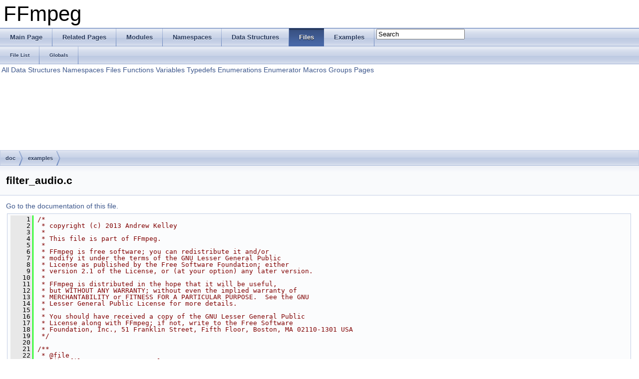

--- FILE ---
content_type: text/html
request_url: https://ffmpeg.org/doxygen/3.1/filter__audio_8c_source.html
body_size: 16279
content:
<!DOCTYPE html PUBLIC "-//W3C//DTD XHTML 1.0 Transitional//EN" "http://www.w3.org/TR/xhtml1/DTD/xhtml1-transitional.dtd">
<html xmlns="http://www.w3.org/1999/xhtml">
<head>
<meta http-equiv="Content-Type" content="text/xhtml;charset=UTF-8"/>
<meta http-equiv="X-UA-Compatible" content="IE=9"/>
<meta name="generator" content="Doxygen 1.8.6"/>
<title>FFmpeg: doc/examples/filter_audio.c Source File</title>
<link href="tabs.css" rel="stylesheet" type="text/css"/>
<script type="text/javascript" src="jquery.js"></script>
<script type="text/javascript" src="dynsections.js"></script>
<link href="search/search.css" rel="stylesheet" type="text/css"/>
<script type="text/javascript" src="search/search.js"></script>
<script type="text/javascript">
  $(document).ready(function() { searchBox.OnSelectItem(0); });
</script>
<link href="doxygen.css" rel="stylesheet" type="text/css" />
</head>
<body>
<div id="top"><!-- do not remove this div, it is closed by doxygen! -->
<div id="titlearea">
<table cellspacing="0" cellpadding="0">
 <tbody>
 <tr style="height: 56px;">
  <td style="padding-left: 0.5em;">
   <div id="projectname">FFmpeg
   </div>
  </td>
 </tr>
 </tbody>
</table>
</div>
<!-- end header part -->
<!-- Generated by Doxygen 1.8.6 -->
<script type="text/javascript">
var searchBox = new SearchBox("searchBox", "search",false,'Search');
</script>
  <div id="navrow1" class="tabs">
    <ul class="tablist">
      <li><a href="index.html"><span>Main&#160;Page</span></a></li>
      <li><a href="pages.html"><span>Related&#160;Pages</span></a></li>
      <li><a href="modules.html"><span>Modules</span></a></li>
      <li><a href="namespaces.html"><span>Namespaces</span></a></li>
      <li><a href="annotated.html"><span>Data&#160;Structures</span></a></li>
      <li class="current"><a href="files.html"><span>Files</span></a></li>
      <li><a href="examples.html"><span>Examples</span></a></li>
      <li>
        <div id="MSearchBox" class="MSearchBoxInactive">
        <span class="left">
          <img id="MSearchSelect" src="search/mag_sel.png"
               onmouseover="return searchBox.OnSearchSelectShow()"
               onmouseout="return searchBox.OnSearchSelectHide()"
               alt=""/>
          <input type="text" id="MSearchField" value="Search" accesskey="S"
               onfocus="searchBox.OnSearchFieldFocus(true)" 
               onblur="searchBox.OnSearchFieldFocus(false)" 
               onkeyup="searchBox.OnSearchFieldChange(event)"/>
          </span><span class="right">
            <a id="MSearchClose" href="javascript:searchBox.CloseResultsWindow()"><img id="MSearchCloseImg" border="0" src="search/close.png" alt=""/></a>
          </span>
        </div>
      </li>
    </ul>
  </div>
  <div id="navrow2" class="tabs2">
    <ul class="tablist">
      <li><a href="files.html"><span>File&#160;List</span></a></li>
      <li><a href="globals.html"><span>Globals</span></a></li>
    </ul>
  </div>
<!-- window showing the filter options -->
<div id="MSearchSelectWindow"
     onmouseover="return searchBox.OnSearchSelectShow()"
     onmouseout="return searchBox.OnSearchSelectHide()"
     onkeydown="return searchBox.OnSearchSelectKey(event)">
<a class="SelectItem" href="javascript:void(0)" onclick="searchBox.OnSelectItem(0)"><span class="SelectionMark">&#160;</span>All</a><a class="SelectItem" href="javascript:void(0)" onclick="searchBox.OnSelectItem(1)"><span class="SelectionMark">&#160;</span>Data Structures</a><a class="SelectItem" href="javascript:void(0)" onclick="searchBox.OnSelectItem(2)"><span class="SelectionMark">&#160;</span>Namespaces</a><a class="SelectItem" href="javascript:void(0)" onclick="searchBox.OnSelectItem(3)"><span class="SelectionMark">&#160;</span>Files</a><a class="SelectItem" href="javascript:void(0)" onclick="searchBox.OnSelectItem(4)"><span class="SelectionMark">&#160;</span>Functions</a><a class="SelectItem" href="javascript:void(0)" onclick="searchBox.OnSelectItem(5)"><span class="SelectionMark">&#160;</span>Variables</a><a class="SelectItem" href="javascript:void(0)" onclick="searchBox.OnSelectItem(6)"><span class="SelectionMark">&#160;</span>Typedefs</a><a class="SelectItem" href="javascript:void(0)" onclick="searchBox.OnSelectItem(7)"><span class="SelectionMark">&#160;</span>Enumerations</a><a class="SelectItem" href="javascript:void(0)" onclick="searchBox.OnSelectItem(8)"><span class="SelectionMark">&#160;</span>Enumerator</a><a class="SelectItem" href="javascript:void(0)" onclick="searchBox.OnSelectItem(9)"><span class="SelectionMark">&#160;</span>Macros</a><a class="SelectItem" href="javascript:void(0)" onclick="searchBox.OnSelectItem(10)"><span class="SelectionMark">&#160;</span>Groups</a><a class="SelectItem" href="javascript:void(0)" onclick="searchBox.OnSelectItem(11)"><span class="SelectionMark">&#160;</span>Pages</a></div>

<!-- iframe showing the search results (closed by default) -->
<div id="MSearchResultsWindow">
<iframe src="javascript:void(0)" frameborder="0" 
        name="MSearchResults" id="MSearchResults">
</iframe>
</div>

<div id="nav-path" class="navpath">
  <ul>
<li class="navelem"><a class="el" href="dir_e68e8157741866f444e17edd764ebbae.html">doc</a></li><li class="navelem"><a class="el" href="dir_687bdf86e8e626c2168c3a2d1c125116.html">examples</a></li>  </ul>
</div>
</div><!-- top -->
<div class="header">
  <div class="headertitle">
<div class="title">filter_audio.c</div>  </div>
</div><!--header-->
<div class="contents">
<a href="filter__audio_8c.html">Go to the documentation of this file.</a><div class="fragment"><div class="line"><a name="l00001"></a><span class="lineno">    1</span>&#160;<span class="comment">/*</span></div>
<div class="line"><a name="l00002"></a><span class="lineno">    2</span>&#160;<span class="comment"> * copyright (c) 2013 Andrew Kelley</span></div>
<div class="line"><a name="l00003"></a><span class="lineno">    3</span>&#160;<span class="comment"> *</span></div>
<div class="line"><a name="l00004"></a><span class="lineno">    4</span>&#160;<span class="comment"> * This file is part of FFmpeg.</span></div>
<div class="line"><a name="l00005"></a><span class="lineno">    5</span>&#160;<span class="comment"> *</span></div>
<div class="line"><a name="l00006"></a><span class="lineno">    6</span>&#160;<span class="comment"> * FFmpeg is free software; you can redistribute it and/or</span></div>
<div class="line"><a name="l00007"></a><span class="lineno">    7</span>&#160;<span class="comment"> * modify it under the terms of the GNU Lesser General Public</span></div>
<div class="line"><a name="l00008"></a><span class="lineno">    8</span>&#160;<span class="comment"> * License as published by the Free Software Foundation; either</span></div>
<div class="line"><a name="l00009"></a><span class="lineno">    9</span>&#160;<span class="comment"> * version 2.1 of the License, or (at your option) any later version.</span></div>
<div class="line"><a name="l00010"></a><span class="lineno">   10</span>&#160;<span class="comment"> *</span></div>
<div class="line"><a name="l00011"></a><span class="lineno">   11</span>&#160;<span class="comment"> * FFmpeg is distributed in the hope that it will be useful,</span></div>
<div class="line"><a name="l00012"></a><span class="lineno">   12</span>&#160;<span class="comment"> * but WITHOUT ANY WARRANTY; without even the implied warranty of</span></div>
<div class="line"><a name="l00013"></a><span class="lineno">   13</span>&#160;<span class="comment"> * MERCHANTABILITY or FITNESS FOR A PARTICULAR PURPOSE.  See the GNU</span></div>
<div class="line"><a name="l00014"></a><span class="lineno">   14</span>&#160;<span class="comment"> * Lesser General Public License for more details.</span></div>
<div class="line"><a name="l00015"></a><span class="lineno">   15</span>&#160;<span class="comment"> *</span></div>
<div class="line"><a name="l00016"></a><span class="lineno">   16</span>&#160;<span class="comment"> * You should have received a copy of the GNU Lesser General Public</span></div>
<div class="line"><a name="l00017"></a><span class="lineno">   17</span>&#160;<span class="comment"> * License along with FFmpeg; if not, write to the Free Software</span></div>
<div class="line"><a name="l00018"></a><span class="lineno">   18</span>&#160;<span class="comment"> * Foundation, Inc., 51 Franklin Street, Fifth Floor, Boston, MA 02110-1301 USA</span></div>
<div class="line"><a name="l00019"></a><span class="lineno">   19</span>&#160;<span class="comment"> */</span></div>
<div class="line"><a name="l00020"></a><span class="lineno">   20</span>&#160;<span class="comment"></span></div>
<div class="line"><a name="l00021"></a><span class="lineno">   21</span>&#160;<span class="comment">/**</span></div>
<div class="line"><a name="l00022"></a><span class="lineno">   22</span>&#160;<span class="comment"> * @file</span></div>
<div class="line"><a name="l00023"></a><span class="lineno">   23</span>&#160;<span class="comment"> * libavfilter API usage example.</span></div>
<div class="line"><a name="l00024"></a><span class="lineno">   24</span>&#160;<span class="comment"> *</span></div>
<div class="line"><a name="l00025"></a><span class="lineno">   25</span>&#160;<span class="comment"> * @example filter_audio.c</span></div>
<div class="line"><a name="l00026"></a><span class="lineno">   26</span>&#160;<span class="comment"> * This example will generate a sine wave audio,</span></div>
<div class="line"><a name="l00027"></a><span class="lineno">   27</span>&#160;<span class="comment"> * pass it through a simple filter chain, and then compute the MD5 checksum of</span></div>
<div class="line"><a name="l00028"></a><span class="lineno">   28</span>&#160;<span class="comment"> * the output data.</span></div>
<div class="line"><a name="l00029"></a><span class="lineno">   29</span>&#160;<span class="comment"> *</span></div>
<div class="line"><a name="l00030"></a><span class="lineno">   30</span>&#160;<span class="comment"> * The filter chain it uses is:</span></div>
<div class="line"><a name="l00031"></a><span class="lineno">   31</span>&#160;<span class="comment"> * (input) -&gt; abuffer -&gt; volume -&gt; aformat -&gt; abuffersink -&gt; (output)</span></div>
<div class="line"><a name="l00032"></a><span class="lineno">   32</span>&#160;<span class="comment"> *</span></div>
<div class="line"><a name="l00033"></a><span class="lineno">   33</span>&#160;<span class="comment"> * abuffer: This provides the endpoint where you can feed the decoded samples.</span></div>
<div class="line"><a name="l00034"></a><span class="lineno">   34</span>&#160;<span class="comment"> * volume: In this example we hardcode it to 0.90.</span></div>
<div class="line"><a name="l00035"></a><span class="lineno">   35</span>&#160;<span class="comment"> * aformat: This converts the samples to the samplefreq, channel layout,</span></div>
<div class="line"><a name="l00036"></a><span class="lineno">   36</span>&#160;<span class="comment"> *          and sample format required by the audio device.</span></div>
<div class="line"><a name="l00037"></a><span class="lineno">   37</span>&#160;<span class="comment"> * abuffersink: This provides the endpoint where you can read the samples after</span></div>
<div class="line"><a name="l00038"></a><span class="lineno">   38</span>&#160;<span class="comment"> *              they have passed through the filter chain.</span></div>
<div class="line"><a name="l00039"></a><span class="lineno">   39</span>&#160;<span class="comment"> */</span></div>
<div class="line"><a name="l00040"></a><span class="lineno">   40</span>&#160;</div>
<div class="line"><a name="l00041"></a><span class="lineno">   41</span>&#160;<span class="preprocessor">#include &lt;inttypes.h&gt;</span></div>
<div class="line"><a name="l00042"></a><span class="lineno">   42</span>&#160;<span class="preprocessor">#include &lt;math.h&gt;</span></div>
<div class="line"><a name="l00043"></a><span class="lineno">   43</span>&#160;<span class="preprocessor">#include &lt;stdio.h&gt;</span></div>
<div class="line"><a name="l00044"></a><span class="lineno">   44</span>&#160;<span class="preprocessor">#include &lt;stdlib.h&gt;</span></div>
<div class="line"><a name="l00045"></a><span class="lineno">   45</span>&#160;</div>
<div class="line"><a name="l00046"></a><span class="lineno">   46</span>&#160;<span class="preprocessor">#include &quot;<a class="code" href="channel__layout_8h.html">libavutil/channel_layout.h</a>&quot;</span></div>
<div class="line"><a name="l00047"></a><span class="lineno">   47</span>&#160;<span class="preprocessor">#include &quot;<a class="code" href="md5_8h.html">libavutil/md5.h</a>&quot;</span></div>
<div class="line"><a name="l00048"></a><span class="lineno">   48</span>&#160;<span class="preprocessor">#include &quot;<a class="code" href="mem_8h.html">libavutil/mem.h</a>&quot;</span></div>
<div class="line"><a name="l00049"></a><span class="lineno">   49</span>&#160;<span class="preprocessor">#include &quot;<a class="code" href="opt_8h.html">libavutil/opt.h</a>&quot;</span></div>
<div class="line"><a name="l00050"></a><span class="lineno">   50</span>&#160;<span class="preprocessor">#include &quot;<a class="code" href="samplefmt_8h.html">libavutil/samplefmt.h</a>&quot;</span></div>
<div class="line"><a name="l00051"></a><span class="lineno">   51</span>&#160;</div>
<div class="line"><a name="l00052"></a><span class="lineno">   52</span>&#160;<span class="preprocessor">#include &quot;<a class="code" href="avfilter_8h.html">libavfilter/avfilter.h</a>&quot;</span></div>
<div class="line"><a name="l00053"></a><span class="lineno">   53</span>&#160;<span class="preprocessor">#include &quot;<a class="code" href="buffersink_8h.html">libavfilter/buffersink.h</a>&quot;</span></div>
<div class="line"><a name="l00054"></a><span class="lineno">   54</span>&#160;<span class="preprocessor">#include &quot;<a class="code" href="buffersrc_8h.html">libavfilter/buffersrc.h</a>&quot;</span></div>
<div class="line"><a name="l00055"></a><span class="lineno">   55</span>&#160;</div>
<div class="line"><a name="l00056"></a><span class="lineno"><a class="line" href="filter__audio_8c.html#a2cd08643a5b4739f535664f190e35891">   56</a></span>&#160;<span class="preprocessor">#define INPUT_SAMPLERATE     48000</span></div>
<div class="line"><a name="l00057"></a><span class="lineno"><a class="line" href="filter__audio_8c.html#aa1b206a793cada70067ae4e6754de62b">   57</a></span>&#160;<span class="preprocessor"></span><span class="preprocessor">#define INPUT_FORMAT         AV_SAMPLE_FMT_FLTP</span></div>
<div class="line"><a name="l00058"></a><span class="lineno"><a class="line" href="filter__audio_8c.html#a81c5f048d5fddf4a85ffe188ae8a6d4f">   58</a></span>&#160;<span class="preprocessor"></span><span class="preprocessor">#define INPUT_CHANNEL_LAYOUT AV_CH_LAYOUT_5POINT0</span></div>
<div class="line"><a name="l00059"></a><span class="lineno">   59</span>&#160;<span class="preprocessor"></span></div>
<div class="line"><a name="l00060"></a><span class="lineno"><a class="line" href="filter__audio_8c.html#a925601362f35fd86bd143e81d23a5ecf">   60</a></span>&#160;<span class="preprocessor">#define VOLUME_VAL 0.90</span></div>
<div class="line"><a name="l00061"></a><span class="lineno">   61</span>&#160;<span class="preprocessor"></span></div>
<div class="line"><a name="l00062"></a><span class="lineno"><a class="line" href="filter__audio_8c.html#a73cf1c341378e03c975e1f9f03a71870">   62</a></span>&#160;<span class="keyword">static</span> <span class="keywordtype">int</span> <a class="code" href="filter__audio_8c.html#a73cf1c341378e03c975e1f9f03a71870">init_filter_graph</a>(<a class="code" href="structAVFilterGraph.html">AVFilterGraph</a> **graph, <a class="code" href="structAVFilterContext.html">AVFilterContext</a> **<a class="code" href="tests_2checkasm_2vp9dsp_8c.html#a522f8e5cb2658746479ebd5b805263cf">src</a>,</div>
<div class="line"><a name="l00063"></a><span class="lineno">   63</span>&#160;                             <a class="code" href="structAVFilterContext.html">AVFilterContext</a> **sink)</div>
<div class="line"><a name="l00064"></a><span class="lineno">   64</span>&#160;{</div>
<div class="line"><a name="l00065"></a><span class="lineno">   65</span>&#160;    <a class="code" href="structAVFilterGraph.html">AVFilterGraph</a> *<a class="code" href="filtering__audio_8c.html#a36c24d3c84d08e2f5a69e7368c211412">filter_graph</a>;</div>
<div class="line"><a name="l00066"></a><span class="lineno">   66</span>&#160;    <a class="code" href="structAVFilterContext.html">AVFilterContext</a> *abuffer_ctx;</div>
<div class="line"><a name="l00067"></a><span class="lineno">   67</span>&#160;    <a class="code" href="structAVFilter.html">AVFilter</a>        *abuffer;</div>
<div class="line"><a name="l00068"></a><span class="lineno">   68</span>&#160;    <a class="code" href="structAVFilterContext.html">AVFilterContext</a> *volume_ctx;</div>
<div class="line"><a name="l00069"></a><span class="lineno">   69</span>&#160;    <a class="code" href="structAVFilter.html">AVFilter</a>        *volume;</div>
<div class="line"><a name="l00070"></a><span class="lineno">   70</span>&#160;    <a class="code" href="structAVFilterContext.html">AVFilterContext</a> *aformat_ctx;</div>
<div class="line"><a name="l00071"></a><span class="lineno">   71</span>&#160;    <a class="code" href="structAVFilter.html">AVFilter</a>        *aformat;</div>
<div class="line"><a name="l00072"></a><span class="lineno">   72</span>&#160;    <a class="code" href="structAVFilterContext.html">AVFilterContext</a> *abuffersink_ctx;</div>
<div class="line"><a name="l00073"></a><span class="lineno">   73</span>&#160;    <a class="code" href="structAVFilter.html">AVFilter</a>        *abuffersink;</div>
<div class="line"><a name="l00074"></a><span class="lineno">   74</span>&#160;</div>
<div class="line"><a name="l00075"></a><span class="lineno">   75</span>&#160;    <a class="code" href="structAVDictionary.html">AVDictionary</a> *options_dict = <a class="code" href="coverity_8c.html#a070d2ce7b6bb7e5c05602aa8c308d0c4">NULL</a>;</div>
<div class="line"><a name="l00076"></a><span class="lineno">   76</span>&#160;    <a class="code" href="audio__convert_8c.html#ae1affc9ca37cfb624959c866a73f83c2">uint8_t</a> options_str[1024];</div>
<div class="line"><a name="l00077"></a><span class="lineno">   77</span>&#160;    <a class="code" href="audio__convert_8c.html#ae1affc9ca37cfb624959c866a73f83c2">uint8_t</a> ch_layout[64];</div>
<div class="line"><a name="l00078"></a><span class="lineno">   78</span>&#160;</div>
<div class="line"><a name="l00079"></a><span class="lineno">   79</span>&#160;    <span class="keywordtype">int</span> err;</div>
<div class="line"><a name="l00080"></a><span class="lineno">   80</span>&#160;</div>
<div class="line"><a name="l00081"></a><span class="lineno">   81</span>&#160;    <span class="comment">/* Create a new filtergraph, which will contain all the filters. */</span></div>
<div class="line"><a name="l00082"></a><span class="lineno">   82</span>&#160;    filter_graph = <a class="code" href="group__lavfi.html#ga6c778454b86f845805ffd814b4ce51d4">avfilter_graph_alloc</a>();</div>
<div class="line"><a name="l00083"></a><span class="lineno">   83</span>&#160;    <span class="keywordflow">if</span> (!filter_graph) {</div>
<div class="line"><a name="l00084"></a><span class="lineno">   84</span>&#160;        fprintf(stderr, <span class="stringliteral">&quot;Unable to create filter graph.\n&quot;</span>);</div>
<div class="line"><a name="l00085"></a><span class="lineno">   85</span>&#160;        <span class="keywordflow">return</span> <a class="code" href="group__lavu__error.html#gae4bb6f165973d09584e0ec0f335f69ca">AVERROR</a>(ENOMEM);</div>
<div class="line"><a name="l00086"></a><span class="lineno">   86</span>&#160;    }</div>
<div class="line"><a name="l00087"></a><span class="lineno">   87</span>&#160;</div>
<div class="line"><a name="l00088"></a><span class="lineno">   88</span>&#160;    <span class="comment">/* Create the abuffer filter;</span></div>
<div class="line"><a name="l00089"></a><span class="lineno">   89</span>&#160;<span class="comment">     * it will be used for feeding the data into the graph. */</span></div>
<div class="line"><a name="l00090"></a><span class="lineno">   90</span>&#160;    abuffer = <a class="code" href="group__lavfi.html#gadd774ec49e50edf00158248e1bfe4ae6">avfilter_get_by_name</a>(<span class="stringliteral">&quot;abuffer&quot;</span>);</div>
<div class="line"><a name="l00091"></a><span class="lineno">   91</span>&#160;    <span class="keywordflow">if</span> (!abuffer) {</div>
<div class="line"><a name="l00092"></a><span class="lineno">   92</span>&#160;        fprintf(stderr, <span class="stringliteral">&quot;Could not find the abuffer filter.\n&quot;</span>);</div>
<div class="line"><a name="l00093"></a><span class="lineno">   93</span>&#160;        <span class="keywordflow">return</span> <a class="code" href="group__lavu__error.html#ga2c3b3ab0404e827aeba274b571368e95">AVERROR_FILTER_NOT_FOUND</a>;</div>
<div class="line"><a name="l00094"></a><span class="lineno">   94</span>&#160;    }</div>
<div class="line"><a name="l00095"></a><span class="lineno">   95</span>&#160;</div>
<div class="line"><a name="l00096"></a><span class="lineno">   96</span>&#160;    abuffer_ctx = <a class="code" href="group__lavfi.html#gaa9af17ecf4c5c87307b57cf08411088b">avfilter_graph_alloc_filter</a>(filter_graph, abuffer, <span class="stringliteral">&quot;src&quot;</span>);</div>
<div class="line"><a name="l00097"></a><span class="lineno">   97</span>&#160;    <span class="keywordflow">if</span> (!abuffer_ctx) {</div>
<div class="line"><a name="l00098"></a><span class="lineno">   98</span>&#160;        fprintf(stderr, <span class="stringliteral">&quot;Could not allocate the abuffer instance.\n&quot;</span>);</div>
<div class="line"><a name="l00099"></a><span class="lineno">   99</span>&#160;        <span class="keywordflow">return</span> <a class="code" href="group__lavu__error.html#gae4bb6f165973d09584e0ec0f335f69ca">AVERROR</a>(ENOMEM);</div>
<div class="line"><a name="l00100"></a><span class="lineno">  100</span>&#160;    }</div>
<div class="line"><a name="l00101"></a><span class="lineno">  101</span>&#160;</div>
<div class="line"><a name="l00102"></a><span class="lineno">  102</span>&#160;    <span class="comment">/* Set the filter options through the AVOptions API. */</span></div>
<div class="line"><a name="l00103"></a><span class="lineno">  103</span>&#160;    <a class="code" href="group__channel__mask__c.html#ga99d0b5bb80534d13a6cc96336cf9076a">av_get_channel_layout_string</a>(ch_layout, <span class="keyword">sizeof</span>(ch_layout), 0, <a class="code" href="filter__audio_8c.html#a81c5f048d5fddf4a85ffe188ae8a6d4f">INPUT_CHANNEL_LAYOUT</a>);</div>
<div class="line"><a name="l00104"></a><span class="lineno">  104</span>&#160;    <a class="code" href="group__opt__set__funcs.html#ga5fd4b92bdf4f392a2847f711676a7537">av_opt_set</a>    (abuffer_ctx, <span class="stringliteral">&quot;channel_layout&quot;</span>, ch_layout,                            <a class="code" href="group__avoptions.html#ga25801ba4fc9b5313eb33ec84e082dd72">AV_OPT_SEARCH_CHILDREN</a>);</div>
<div class="line"><a name="l00105"></a><span class="lineno">  105</span>&#160;    <a class="code" href="group__opt__set__funcs.html#ga5fd4b92bdf4f392a2847f711676a7537">av_opt_set</a>    (abuffer_ctx, <span class="stringliteral">&quot;sample_fmt&quot;</span>,     <a class="code" href="group__lavu__sampfmts.html#ga31b9d149b2de9821a65f4f5612970838">av_get_sample_fmt_name</a>(<a class="code" href="filter__audio_8c.html#aa1b206a793cada70067ae4e6754de62b">INPUT_FORMAT</a>), <a class="code" href="group__avoptions.html#ga25801ba4fc9b5313eb33ec84e082dd72">AV_OPT_SEARCH_CHILDREN</a>);</div>
<div class="line"><a name="l00106"></a><span class="lineno">  106</span>&#160;    <a class="code" href="group__opt__set__funcs.html#ga4f4f0b06e931c638ee8b4074e3638cef">av_opt_set_q</a>  (abuffer_ctx, <span class="stringliteral">&quot;time_base&quot;</span>,      (<a class="code" href="structAVRational.html">AVRational</a>){ 1, <a class="code" href="filter__audio_8c.html#a2cd08643a5b4739f535664f190e35891">INPUT_SAMPLERATE</a> },  <a class="code" href="group__avoptions.html#ga25801ba4fc9b5313eb33ec84e082dd72">AV_OPT_SEARCH_CHILDREN</a>);</div>
<div class="line"><a name="l00107"></a><span class="lineno">  107</span>&#160;    <a class="code" href="group__opt__set__funcs.html#ga3adf7185c21cc080890a5ec02c2e56b2">av_opt_set_int</a>(abuffer_ctx, <span class="stringliteral">&quot;sample_rate&quot;</span>,    <a class="code" href="filter__audio_8c.html#a2cd08643a5b4739f535664f190e35891">INPUT_SAMPLERATE</a>,                     <a class="code" href="group__avoptions.html#ga25801ba4fc9b5313eb33ec84e082dd72">AV_OPT_SEARCH_CHILDREN</a>);</div>
<div class="line"><a name="l00108"></a><span class="lineno">  108</span>&#160;</div>
<div class="line"><a name="l00109"></a><span class="lineno">  109</span>&#160;    <span class="comment">/* Now initialize the filter; we pass NULL options, since we have already</span></div>
<div class="line"><a name="l00110"></a><span class="lineno">  110</span>&#160;<span class="comment">     * set all the options above. */</span></div>
<div class="line"><a name="l00111"></a><span class="lineno">  111</span>&#160;    err = <a class="code" href="group__lavfi.html#ga0d21eb00b9f24213bd7c5775393a09fd">avfilter_init_str</a>(abuffer_ctx, <a class="code" href="coverity_8c.html#a070d2ce7b6bb7e5c05602aa8c308d0c4">NULL</a>);</div>
<div class="line"><a name="l00112"></a><span class="lineno">  112</span>&#160;    <span class="keywordflow">if</span> (err &lt; 0) {</div>
<div class="line"><a name="l00113"></a><span class="lineno">  113</span>&#160;        fprintf(stderr, <span class="stringliteral">&quot;Could not initialize the abuffer filter.\n&quot;</span>);</div>
<div class="line"><a name="l00114"></a><span class="lineno">  114</span>&#160;        <span class="keywordflow">return</span> err;</div>
<div class="line"><a name="l00115"></a><span class="lineno">  115</span>&#160;    }</div>
<div class="line"><a name="l00116"></a><span class="lineno">  116</span>&#160;</div>
<div class="line"><a name="l00117"></a><span class="lineno">  117</span>&#160;    <span class="comment">/* Create volume filter. */</span></div>
<div class="line"><a name="l00118"></a><span class="lineno">  118</span>&#160;    volume = <a class="code" href="group__lavfi.html#gadd774ec49e50edf00158248e1bfe4ae6">avfilter_get_by_name</a>(<span class="stringliteral">&quot;volume&quot;</span>);</div>
<div class="line"><a name="l00119"></a><span class="lineno">  119</span>&#160;    <span class="keywordflow">if</span> (!volume) {</div>
<div class="line"><a name="l00120"></a><span class="lineno">  120</span>&#160;        fprintf(stderr, <span class="stringliteral">&quot;Could not find the volume filter.\n&quot;</span>);</div>
<div class="line"><a name="l00121"></a><span class="lineno">  121</span>&#160;        <span class="keywordflow">return</span> <a class="code" href="group__lavu__error.html#ga2c3b3ab0404e827aeba274b571368e95">AVERROR_FILTER_NOT_FOUND</a>;</div>
<div class="line"><a name="l00122"></a><span class="lineno">  122</span>&#160;    }</div>
<div class="line"><a name="l00123"></a><span class="lineno">  123</span>&#160;</div>
<div class="line"><a name="l00124"></a><span class="lineno">  124</span>&#160;    volume_ctx = <a class="code" href="group__lavfi.html#gaa9af17ecf4c5c87307b57cf08411088b">avfilter_graph_alloc_filter</a>(filter_graph, volume, <span class="stringliteral">&quot;volume&quot;</span>);</div>
<div class="line"><a name="l00125"></a><span class="lineno">  125</span>&#160;    <span class="keywordflow">if</span> (!volume_ctx) {</div>
<div class="line"><a name="l00126"></a><span class="lineno">  126</span>&#160;        fprintf(stderr, <span class="stringliteral">&quot;Could not allocate the volume instance.\n&quot;</span>);</div>
<div class="line"><a name="l00127"></a><span class="lineno">  127</span>&#160;        <span class="keywordflow">return</span> <a class="code" href="group__lavu__error.html#gae4bb6f165973d09584e0ec0f335f69ca">AVERROR</a>(ENOMEM);</div>
<div class="line"><a name="l00128"></a><span class="lineno">  128</span>&#160;    }</div>
<div class="line"><a name="l00129"></a><span class="lineno">  129</span>&#160;</div>
<div class="line"><a name="l00130"></a><span class="lineno">  130</span>&#160;    <span class="comment">/* A different way of passing the options is as key/value pairs in a</span></div>
<div class="line"><a name="l00131"></a><span class="lineno">  131</span>&#160;<span class="comment">     * dictionary. */</span></div>
<div class="line"><a name="l00132"></a><span class="lineno">  132</span>&#160;    <a class="code" href="group__lavu__dict.html#ga8d9c2de72b310cef8e6a28c9cd3acbbe">av_dict_set</a>(&amp;options_dict, <span class="stringliteral">&quot;volume&quot;</span>, <a class="code" href="group__preproc__misc.html#ga700cb39b719fc7069d15c134129b1ca0">AV_STRINGIFY</a>(<a class="code" href="filter__audio_8c.html#a925601362f35fd86bd143e81d23a5ecf">VOLUME_VAL</a>), 0);</div>
<div class="line"><a name="l00133"></a><span class="lineno">  133</span>&#160;    err = <a class="code" href="group__lavfi.html#ga8c15af28902395399fe455f6f8236848">avfilter_init_dict</a>(volume_ctx, &amp;options_dict);</div>
<div class="line"><a name="l00134"></a><span class="lineno">  134</span>&#160;    <a class="code" href="group__lavu__dict.html#ga1bafd682b1fbb90e48a4cc3814b820f7">av_dict_free</a>(&amp;options_dict);</div>
<div class="line"><a name="l00135"></a><span class="lineno">  135</span>&#160;    <span class="keywordflow">if</span> (err &lt; 0) {</div>
<div class="line"><a name="l00136"></a><span class="lineno">  136</span>&#160;        fprintf(stderr, <span class="stringliteral">&quot;Could not initialize the volume filter.\n&quot;</span>);</div>
<div class="line"><a name="l00137"></a><span class="lineno">  137</span>&#160;        <span class="keywordflow">return</span> err;</div>
<div class="line"><a name="l00138"></a><span class="lineno">  138</span>&#160;    }</div>
<div class="line"><a name="l00139"></a><span class="lineno">  139</span>&#160;</div>
<div class="line"><a name="l00140"></a><span class="lineno">  140</span>&#160;    <span class="comment">/* Create the aformat filter;</span></div>
<div class="line"><a name="l00141"></a><span class="lineno">  141</span>&#160;<span class="comment">     * it ensures that the output is of the format we want. */</span></div>
<div class="line"><a name="l00142"></a><span class="lineno">  142</span>&#160;    aformat = <a class="code" href="group__lavfi.html#gadd774ec49e50edf00158248e1bfe4ae6">avfilter_get_by_name</a>(<span class="stringliteral">&quot;aformat&quot;</span>);</div>
<div class="line"><a name="l00143"></a><span class="lineno">  143</span>&#160;    <span class="keywordflow">if</span> (!aformat) {</div>
<div class="line"><a name="l00144"></a><span class="lineno">  144</span>&#160;        fprintf(stderr, <span class="stringliteral">&quot;Could not find the aformat filter.\n&quot;</span>);</div>
<div class="line"><a name="l00145"></a><span class="lineno">  145</span>&#160;        <span class="keywordflow">return</span> <a class="code" href="group__lavu__error.html#ga2c3b3ab0404e827aeba274b571368e95">AVERROR_FILTER_NOT_FOUND</a>;</div>
<div class="line"><a name="l00146"></a><span class="lineno">  146</span>&#160;    }</div>
<div class="line"><a name="l00147"></a><span class="lineno">  147</span>&#160;</div>
<div class="line"><a name="l00148"></a><span class="lineno">  148</span>&#160;    aformat_ctx = <a class="code" href="group__lavfi.html#gaa9af17ecf4c5c87307b57cf08411088b">avfilter_graph_alloc_filter</a>(filter_graph, aformat, <span class="stringliteral">&quot;aformat&quot;</span>);</div>
<div class="line"><a name="l00149"></a><span class="lineno">  149</span>&#160;    <span class="keywordflow">if</span> (!aformat_ctx) {</div>
<div class="line"><a name="l00150"></a><span class="lineno">  150</span>&#160;        fprintf(stderr, <span class="stringliteral">&quot;Could not allocate the aformat instance.\n&quot;</span>);</div>
<div class="line"><a name="l00151"></a><span class="lineno">  151</span>&#160;        <span class="keywordflow">return</span> <a class="code" href="group__lavu__error.html#gae4bb6f165973d09584e0ec0f335f69ca">AVERROR</a>(ENOMEM);</div>
<div class="line"><a name="l00152"></a><span class="lineno">  152</span>&#160;    }</div>
<div class="line"><a name="l00153"></a><span class="lineno">  153</span>&#160;</div>
<div class="line"><a name="l00154"></a><span class="lineno">  154</span>&#160;    <span class="comment">/* A third way of passing the options is in a string of the form</span></div>
<div class="line"><a name="l00155"></a><span class="lineno">  155</span>&#160;<span class="comment">     * key1=value1:key2=value2.... */</span></div>
<div class="line"><a name="l00156"></a><span class="lineno">  156</span>&#160;    <a class="code" href="snprintf_8h.html#aa367b75c5aed883fef5befbdf04835a4">snprintf</a>(options_str, <span class="keyword">sizeof</span>(options_str),</div>
<div class="line"><a name="l00157"></a><span class="lineno">  157</span>&#160;             <span class="stringliteral">&quot;sample_fmts=%s:sample_rates=%d:channel_layouts=0x%&quot;</span>PRIx64,</div>
<div class="line"><a name="l00158"></a><span class="lineno">  158</span>&#160;             <a class="code" href="group__lavu__sampfmts.html#ga31b9d149b2de9821a65f4f5612970838">av_get_sample_fmt_name</a>(<a class="code" href="group__lavu__sampfmts.html#ggaf9a51ca15301871723577c730b5865c5aea6132df57aebc3f76e10665395c46af">AV_SAMPLE_FMT_S16</a>), 44100,</div>
<div class="line"><a name="l00159"></a><span class="lineno">  159</span>&#160;             (uint64_t)<a class="code" href="group__channel__mask__c.html#gabc6d6651bba254cd0fa2c42a57228e65">AV_CH_LAYOUT_STEREO</a>);</div>
<div class="line"><a name="l00160"></a><span class="lineno">  160</span>&#160;    err = <a class="code" href="group__lavfi.html#ga0d21eb00b9f24213bd7c5775393a09fd">avfilter_init_str</a>(aformat_ctx, options_str);</div>
<div class="line"><a name="l00161"></a><span class="lineno">  161</span>&#160;    <span class="keywordflow">if</span> (err &lt; 0) {</div>
<div class="line"><a name="l00162"></a><span class="lineno">  162</span>&#160;        <a class="code" href="tableprint__vlc_8h.html#af38b91523053c244564a94f1ef862c2c">av_log</a>(<a class="code" href="coverity_8c.html#a070d2ce7b6bb7e5c05602aa8c308d0c4">NULL</a>, <a class="code" href="group__lavu__log__constants.html#gaffe151ff4cd8a24b2e77ac8d9616c85c">AV_LOG_ERROR</a>, <span class="stringliteral">&quot;Could not initialize the aformat filter.\n&quot;</span>);</div>
<div class="line"><a name="l00163"></a><span class="lineno">  163</span>&#160;        <span class="keywordflow">return</span> err;</div>
<div class="line"><a name="l00164"></a><span class="lineno">  164</span>&#160;    }</div>
<div class="line"><a name="l00165"></a><span class="lineno">  165</span>&#160;</div>
<div class="line"><a name="l00166"></a><span class="lineno">  166</span>&#160;    <span class="comment">/* Finally create the abuffersink filter;</span></div>
<div class="line"><a name="l00167"></a><span class="lineno">  167</span>&#160;<span class="comment">     * it will be used to get the filtered data out of the graph. */</span></div>
<div class="line"><a name="l00168"></a><span class="lineno">  168</span>&#160;    abuffersink = <a class="code" href="group__lavfi.html#gadd774ec49e50edf00158248e1bfe4ae6">avfilter_get_by_name</a>(<span class="stringliteral">&quot;abuffersink&quot;</span>);</div>
<div class="line"><a name="l00169"></a><span class="lineno">  169</span>&#160;    <span class="keywordflow">if</span> (!abuffersink) {</div>
<div class="line"><a name="l00170"></a><span class="lineno">  170</span>&#160;        fprintf(stderr, <span class="stringliteral">&quot;Could not find the abuffersink filter.\n&quot;</span>);</div>
<div class="line"><a name="l00171"></a><span class="lineno">  171</span>&#160;        <span class="keywordflow">return</span> <a class="code" href="group__lavu__error.html#ga2c3b3ab0404e827aeba274b571368e95">AVERROR_FILTER_NOT_FOUND</a>;</div>
<div class="line"><a name="l00172"></a><span class="lineno">  172</span>&#160;    }</div>
<div class="line"><a name="l00173"></a><span class="lineno">  173</span>&#160;</div>
<div class="line"><a name="l00174"></a><span class="lineno">  174</span>&#160;    abuffersink_ctx = <a class="code" href="group__lavfi.html#gaa9af17ecf4c5c87307b57cf08411088b">avfilter_graph_alloc_filter</a>(filter_graph, abuffersink, <span class="stringliteral">&quot;sink&quot;</span>);</div>
<div class="line"><a name="l00175"></a><span class="lineno">  175</span>&#160;    <span class="keywordflow">if</span> (!abuffersink_ctx) {</div>
<div class="line"><a name="l00176"></a><span class="lineno">  176</span>&#160;        fprintf(stderr, <span class="stringliteral">&quot;Could not allocate the abuffersink instance.\n&quot;</span>);</div>
<div class="line"><a name="l00177"></a><span class="lineno">  177</span>&#160;        <span class="keywordflow">return</span> <a class="code" href="group__lavu__error.html#gae4bb6f165973d09584e0ec0f335f69ca">AVERROR</a>(ENOMEM);</div>
<div class="line"><a name="l00178"></a><span class="lineno">  178</span>&#160;    }</div>
<div class="line"><a name="l00179"></a><span class="lineno">  179</span>&#160;</div>
<div class="line"><a name="l00180"></a><span class="lineno">  180</span>&#160;    <span class="comment">/* This filter takes no options. */</span></div>
<div class="line"><a name="l00181"></a><span class="lineno">  181</span>&#160;    err = <a class="code" href="group__lavfi.html#ga0d21eb00b9f24213bd7c5775393a09fd">avfilter_init_str</a>(abuffersink_ctx, <a class="code" href="coverity_8c.html#a070d2ce7b6bb7e5c05602aa8c308d0c4">NULL</a>);</div>
<div class="line"><a name="l00182"></a><span class="lineno">  182</span>&#160;    <span class="keywordflow">if</span> (err &lt; 0) {</div>
<div class="line"><a name="l00183"></a><span class="lineno">  183</span>&#160;        fprintf(stderr, <span class="stringliteral">&quot;Could not initialize the abuffersink instance.\n&quot;</span>);</div>
<div class="line"><a name="l00184"></a><span class="lineno">  184</span>&#160;        <span class="keywordflow">return</span> err;</div>
<div class="line"><a name="l00185"></a><span class="lineno">  185</span>&#160;    }</div>
<div class="line"><a name="l00186"></a><span class="lineno">  186</span>&#160;</div>
<div class="line"><a name="l00187"></a><span class="lineno">  187</span>&#160;    <span class="comment">/* Connect the filters;</span></div>
<div class="line"><a name="l00188"></a><span class="lineno">  188</span>&#160;<span class="comment">     * in this simple case the filters just form a linear chain. */</span></div>
<div class="line"><a name="l00189"></a><span class="lineno">  189</span>&#160;    err = <a class="code" href="group__lavfi.html#gabc6247ebae2c591e768c8555174402f1">avfilter_link</a>(abuffer_ctx, 0, volume_ctx, 0);</div>
<div class="line"><a name="l00190"></a><span class="lineno">  190</span>&#160;    <span class="keywordflow">if</span> (err &gt;= 0)</div>
<div class="line"><a name="l00191"></a><span class="lineno">  191</span>&#160;        err = <a class="code" href="group__lavfi.html#gabc6247ebae2c591e768c8555174402f1">avfilter_link</a>(volume_ctx, 0, aformat_ctx, 0);</div>
<div class="line"><a name="l00192"></a><span class="lineno">  192</span>&#160;    <span class="keywordflow">if</span> (err &gt;= 0)</div>
<div class="line"><a name="l00193"></a><span class="lineno">  193</span>&#160;        err = <a class="code" href="group__lavfi.html#gabc6247ebae2c591e768c8555174402f1">avfilter_link</a>(aformat_ctx, 0, abuffersink_ctx, 0);</div>
<div class="line"><a name="l00194"></a><span class="lineno">  194</span>&#160;    <span class="keywordflow">if</span> (err &lt; 0) {</div>
<div class="line"><a name="l00195"></a><span class="lineno">  195</span>&#160;        fprintf(stderr, <span class="stringliteral">&quot;Error connecting filters\n&quot;</span>);</div>
<div class="line"><a name="l00196"></a><span class="lineno">  196</span>&#160;        <span class="keywordflow">return</span> err;</div>
<div class="line"><a name="l00197"></a><span class="lineno">  197</span>&#160;    }</div>
<div class="line"><a name="l00198"></a><span class="lineno">  198</span>&#160;</div>
<div class="line"><a name="l00199"></a><span class="lineno">  199</span>&#160;    <span class="comment">/* Configure the graph. */</span></div>
<div class="line"><a name="l00200"></a><span class="lineno">  200</span>&#160;    err = <a class="code" href="group__lavfi.html#ga1896c46b7bc6ff1bdb1a4815faa9ad07">avfilter_graph_config</a>(filter_graph, <a class="code" href="coverity_8c.html#a070d2ce7b6bb7e5c05602aa8c308d0c4">NULL</a>);</div>
<div class="line"><a name="l00201"></a><span class="lineno">  201</span>&#160;    <span class="keywordflow">if</span> (err &lt; 0) {</div>
<div class="line"><a name="l00202"></a><span class="lineno">  202</span>&#160;        <a class="code" href="tableprint__vlc_8h.html#af38b91523053c244564a94f1ef862c2c">av_log</a>(<a class="code" href="coverity_8c.html#a070d2ce7b6bb7e5c05602aa8c308d0c4">NULL</a>, <a class="code" href="group__lavu__log__constants.html#gaffe151ff4cd8a24b2e77ac8d9616c85c">AV_LOG_ERROR</a>, <span class="stringliteral">&quot;Error configuring the filter graph\n&quot;</span>);</div>
<div class="line"><a name="l00203"></a><span class="lineno">  203</span>&#160;        <span class="keywordflow">return</span> err;</div>
<div class="line"><a name="l00204"></a><span class="lineno">  204</span>&#160;    }</div>
<div class="line"><a name="l00205"></a><span class="lineno">  205</span>&#160;</div>
<div class="line"><a name="l00206"></a><span class="lineno">  206</span>&#160;    *graph = <a class="code" href="filtering__audio_8c.html#a36c24d3c84d08e2f5a69e7368c211412">filter_graph</a>;</div>
<div class="line"><a name="l00207"></a><span class="lineno">  207</span>&#160;    *src   = abuffer_ctx;</div>
<div class="line"><a name="l00208"></a><span class="lineno">  208</span>&#160;    *sink  = abuffersink_ctx;</div>
<div class="line"><a name="l00209"></a><span class="lineno">  209</span>&#160;</div>
<div class="line"><a name="l00210"></a><span class="lineno">  210</span>&#160;    <span class="keywordflow">return</span> 0;</div>
<div class="line"><a name="l00211"></a><span class="lineno">  211</span>&#160;}</div>
<div class="line"><a name="l00212"></a><span class="lineno">  212</span>&#160;</div>
<div class="line"><a name="l00213"></a><span class="lineno">  213</span>&#160;<span class="comment">/* Do something useful with the filtered data: this simple</span></div>
<div class="line"><a name="l00214"></a><span class="lineno">  214</span>&#160;<span class="comment"> * example just prints the MD5 checksum of each plane to stdout. */</span></div>
<div class="line"><a name="l00215"></a><span class="lineno"><a class="line" href="filter__audio_8c.html#a6a52930eb2ed533366ebb43a038baa36">  215</a></span>&#160;<span class="keyword">static</span> <span class="keywordtype">int</span> <a class="code" href="filter__audio_8c.html#a6a52930eb2ed533366ebb43a038baa36">process_output</a>(<span class="keyword">struct</span> <a class="code" href="structAVMD5.html">AVMD5</a> *<a class="code" href="tests_2movenc_8c.html#a4da6b86903d2cf79a8df0554f9acdf08">md5</a>, <a class="code" href="structAVFrame.html">AVFrame</a> *<a class="code" href="demuxing__decoding_8c.html#ad7d33d579a8d4241a5e643e39287a209">frame</a>)</div>
<div class="line"><a name="l00216"></a><span class="lineno">  216</span>&#160;{</div>
<div class="line"><a name="l00217"></a><span class="lineno">  217</span>&#160;    <span class="keywordtype">int</span> planar     = <a class="code" href="group__lavu__sampfmts.html#ga06ba8a64dc4382c422789a5d0b6bf592">av_sample_fmt_is_planar</a>(frame-&gt;<a class="code" href="structAVFrame.html#aed14fa772ce46881020fd1545c86432c">format</a>);</div>
<div class="line"><a name="l00218"></a><span class="lineno">  218</span>&#160;    <span class="keywordtype">int</span> channels   = <a class="code" href="group__channel__mask__c.html#gac95619abeb32e4a3daa18e3ff3419380">av_get_channel_layout_nb_channels</a>(frame-&gt;<a class="code" href="structAVFrame.html#a5f343e0325e3e9d9ed20e34c9e156aef">channel_layout</a>);</div>
<div class="line"><a name="l00219"></a><span class="lineno">  219</span>&#160;    <span class="keywordtype">int</span> planes     = planar ? channels : 1;</div>
<div class="line"><a name="l00220"></a><span class="lineno">  220</span>&#160;    <span class="keywordtype">int</span> <a class="code" href="movenc_8c.html#a274f7fddf13f456309bc20d3fa2b9a80">bps</a>        = <a class="code" href="group__lavu__sampfmts.html#ga0c3c218e1dd570ad4917c69a35a6c77d">av_get_bytes_per_sample</a>(frame-&gt;<a class="code" href="structAVFrame.html#aed14fa772ce46881020fd1545c86432c">format</a>);</div>
<div class="line"><a name="l00221"></a><span class="lineno">  221</span>&#160;    <span class="keywordtype">int</span> plane_size = bps * frame-&gt;<a class="code" href="structAVFrame.html#a02f45ab8191aea1660159f1e464237ea">nb_samples</a> * (planar ? 1 : channels);</div>
<div class="line"><a name="l00222"></a><span class="lineno">  222</span>&#160;    <span class="keywordtype">int</span> i, j;</div>
<div class="line"><a name="l00223"></a><span class="lineno">  223</span>&#160;</div>
<div class="line"><a name="l00224"></a><span class="lineno">  224</span>&#160;    <span class="keywordflow">for</span> (i = 0; i &lt; planes; i++) {</div>
<div class="line"><a name="l00225"></a><span class="lineno">  225</span>&#160;        <a class="code" href="audio__convert_8c.html#ae1affc9ca37cfb624959c866a73f83c2">uint8_t</a> <a class="code" href="tests_2adler32_8c.html#aa4a4ec4e17257f17b6efac777b468700">checksum</a>[16];</div>
<div class="line"><a name="l00226"></a><span class="lineno">  226</span>&#160;</div>
<div class="line"><a name="l00227"></a><span class="lineno">  227</span>&#160;        <a class="code" href="group__lavu__md5.html#ga31b412926441fa8f496a6033c6e918d0">av_md5_init</a>(md5);</div>
<div class="line"><a name="l00228"></a><span class="lineno">  228</span>&#160;        <a class="code" href="group__lavu__md5.html#gad28ee17bdad299b9ed9293eaf834ffff">av_md5_sum</a>(checksum, frame-&gt;<a class="code" href="structAVFrame.html#afca04d808393822625e09b5ba91c6756">extended_data</a>[i], plane_size);</div>
<div class="line"><a name="l00229"></a><span class="lineno">  229</span>&#160;</div>
<div class="line"><a name="l00230"></a><span class="lineno">  230</span>&#160;        fprintf(stdout, <span class="stringliteral">&quot;plane %d: 0x&quot;</span>, i);</div>
<div class="line"><a name="l00231"></a><span class="lineno">  231</span>&#160;        <span class="keywordflow">for</span> (j = 0; j &lt; <span class="keyword">sizeof</span>(<a class="code" href="tests_2adler32_8c.html#aa4a4ec4e17257f17b6efac777b468700">checksum</a>); j++)</div>
<div class="line"><a name="l00232"></a><span class="lineno">  232</span>&#160;            fprintf(stdout, <span class="stringliteral">&quot;%02X&quot;</span>, checksum[j]);</div>
<div class="line"><a name="l00233"></a><span class="lineno">  233</span>&#160;        fprintf(stdout, <span class="stringliteral">&quot;\n&quot;</span>);</div>
<div class="line"><a name="l00234"></a><span class="lineno">  234</span>&#160;    }</div>
<div class="line"><a name="l00235"></a><span class="lineno">  235</span>&#160;    fprintf(stdout, <span class="stringliteral">&quot;\n&quot;</span>);</div>
<div class="line"><a name="l00236"></a><span class="lineno">  236</span>&#160;</div>
<div class="line"><a name="l00237"></a><span class="lineno">  237</span>&#160;    <span class="keywordflow">return</span> 0;</div>
<div class="line"><a name="l00238"></a><span class="lineno">  238</span>&#160;}</div>
<div class="line"><a name="l00239"></a><span class="lineno">  239</span>&#160;</div>
<div class="line"><a name="l00240"></a><span class="lineno">  240</span>&#160;<span class="comment">/* Construct a frame of audio data to be filtered;</span></div>
<div class="line"><a name="l00241"></a><span class="lineno">  241</span>&#160;<span class="comment"> * this simple example just synthesizes a sine wave. */</span></div>
<div class="line"><a name="l00242"></a><span class="lineno"><a class="line" href="filter__audio_8c.html#a4209191767f4a5779718e9f691a6de53">  242</a></span>&#160;<span class="keyword">static</span> <span class="keywordtype">int</span> <a class="code" href="filter__audio_8c.html#a4209191767f4a5779718e9f691a6de53">get_input</a>(<a class="code" href="structAVFrame.html">AVFrame</a> *<a class="code" href="demuxing__decoding_8c.html#ad7d33d579a8d4241a5e643e39287a209">frame</a>, <span class="keywordtype">int</span> frame_num)</div>
<div class="line"><a name="l00243"></a><span class="lineno">  243</span>&#160;{</div>
<div class="line"><a name="l00244"></a><span class="lineno">  244</span>&#160;    <span class="keywordtype">int</span> err, i, j;</div>
<div class="line"><a name="l00245"></a><span class="lineno">  245</span>&#160;</div>
<div class="line"><a name="l00246"></a><span class="lineno">  246</span>&#160;<span class="preprocessor">#define FRAME_SIZE 1024</span></div>
<div class="line"><a name="l00247"></a><span class="lineno">  247</span>&#160;<span class="preprocessor"></span></div>
<div class="line"><a name="l00248"></a><span class="lineno">  248</span>&#160;    <span class="comment">/* Set up the frame properties and allocate the buffer for the data. */</span></div>
<div class="line"><a name="l00249"></a><span class="lineno">  249</span>&#160;    frame-&gt;<a class="code" href="structAVFrame.html#ac85daa1316e1f47e78da0ca19b7c60e6">sample_rate</a>    = <a class="code" href="filter__audio_8c.html#a2cd08643a5b4739f535664f190e35891">INPUT_SAMPLERATE</a>;</div>
<div class="line"><a name="l00250"></a><span class="lineno">  250</span>&#160;    frame-&gt;<a class="code" href="structAVFrame.html#aed14fa772ce46881020fd1545c86432c">format</a>         = <a class="code" href="filter__audio_8c.html#aa1b206a793cada70067ae4e6754de62b">INPUT_FORMAT</a>;</div>
<div class="line"><a name="l00251"></a><span class="lineno">  251</span>&#160;    frame-&gt;<a class="code" href="structAVFrame.html#a5f343e0325e3e9d9ed20e34c9e156aef">channel_layout</a> = <a class="code" href="filter__audio_8c.html#a81c5f048d5fddf4a85ffe188ae8a6d4f">INPUT_CHANNEL_LAYOUT</a>;</div>
<div class="line"><a name="l00252"></a><span class="lineno">  252</span>&#160;    frame-&gt;<a class="code" href="structAVFrame.html#a02f45ab8191aea1660159f1e464237ea">nb_samples</a>     = <a class="code" href="filter__audio_8c.html#af9b1b2ba12857a4bf11289dac8c5462d">FRAME_SIZE</a>;</div>
<div class="line"><a name="l00253"></a><span class="lineno">  253</span>&#160;    frame-&gt;<a class="code" href="structAVFrame.html#a0452833e3ab6ddd7acbf82817a7818a4">pts</a>            = frame_num * <a class="code" href="filter__audio_8c.html#af9b1b2ba12857a4bf11289dac8c5462d">FRAME_SIZE</a>;</div>
<div class="line"><a name="l00254"></a><span class="lineno">  254</span>&#160;</div>
<div class="line"><a name="l00255"></a><span class="lineno">  255</span>&#160;    err = <a class="code" href="group__lavu__frame.html#ga6b1acbfa82c79bf7fd78d868572f0ceb">av_frame_get_buffer</a>(frame, 0);</div>
<div class="line"><a name="l00256"></a><span class="lineno">  256</span>&#160;    <span class="keywordflow">if</span> (err &lt; 0)</div>
<div class="line"><a name="l00257"></a><span class="lineno">  257</span>&#160;        <span class="keywordflow">return</span> err;</div>
<div class="line"><a name="l00258"></a><span class="lineno">  258</span>&#160;</div>
<div class="line"><a name="l00259"></a><span class="lineno">  259</span>&#160;    <span class="comment">/* Fill the data for each channel. */</span></div>
<div class="line"><a name="l00260"></a><span class="lineno">  260</span>&#160;    <span class="keywordflow">for</span> (i = 0; i &lt; 5; i++) {</div>
<div class="line"><a name="l00261"></a><span class="lineno">  261</span>&#160;        <span class="keywordtype">float</span> *<a class="code" href="opengl__enc_8c.html#a35090c370ccd7636420cba1acc908df1">data</a> = (<span class="keywordtype">float</span>*)frame-&gt;<a class="code" href="structAVFrame.html#afca04d808393822625e09b5ba91c6756">extended_data</a>[i];</div>
<div class="line"><a name="l00262"></a><span class="lineno">  262</span>&#160;</div>
<div class="line"><a name="l00263"></a><span class="lineno">  263</span>&#160;        <a class="code" href="h264pred__template_8c.html#a93cca9adbbca82ea00bf3250781f6dce">for</a> (j = 0; j &lt; frame-&gt;<a class="code" href="structAVFrame.html#a02f45ab8191aea1660159f1e464237ea">nb_samples</a>; j++)</div>
<div class="line"><a name="l00264"></a><span class="lineno">  264</span>&#160;            data[j] = sin(2 * <a class="code" href="mathematics_8h.html#ae71449b1cc6e6250b91f539153a7a0d3">M_PI</a> * (frame_num + j) * (i + 1) / FRAME_SIZE);</div>
<div class="line"><a name="l00265"></a><span class="lineno">  265</span>&#160;    }</div>
<div class="line"><a name="l00266"></a><span class="lineno">  266</span>&#160;</div>
<div class="line"><a name="l00267"></a><span class="lineno">  267</span>&#160;    <span class="keywordflow">return</span> 0;</div>
<div class="line"><a name="l00268"></a><span class="lineno">  268</span>&#160;}</div>
<div class="line"><a name="l00269"></a><span class="lineno">  269</span>&#160;</div>
<div class="line"><a name="l00270"></a><span class="lineno"><a class="line" href="filter__audio_8c.html#a0ddf1224851353fc92bfbff6f499fa97">  270</a></span>&#160;<span class="keywordtype">int</span> <a class="code" href="filter__audio_8c.html#a0ddf1224851353fc92bfbff6f499fa97">main</a>(<span class="keywordtype">int</span> argc, <span class="keywordtype">char</span> *argv[])</div>
<div class="line"><a name="l00271"></a><span class="lineno">  271</span>&#160;{</div>
<div class="line"><a name="l00272"></a><span class="lineno">  272</span>&#160;    <span class="keyword">struct </span><a class="code" href="structAVMD5.html">AVMD5</a> *<a class="code" href="tests_2movenc_8c.html#a4da6b86903d2cf79a8df0554f9acdf08">md5</a>;</div>
<div class="line"><a name="l00273"></a><span class="lineno">  273</span>&#160;    <a class="code" href="structAVFilterGraph.html">AVFilterGraph</a> *graph;</div>
<div class="line"><a name="l00274"></a><span class="lineno">  274</span>&#160;    <a class="code" href="structAVFilterContext.html">AVFilterContext</a> *<a class="code" href="tests_2checkasm_2vp9dsp_8c.html#a522f8e5cb2658746479ebd5b805263cf">src</a>, *sink;</div>
<div class="line"><a name="l00275"></a><span class="lineno">  275</span>&#160;    <a class="code" href="structAVFrame.html">AVFrame</a> *<a class="code" href="demuxing__decoding_8c.html#ad7d33d579a8d4241a5e643e39287a209">frame</a>;</div>
<div class="line"><a name="l00276"></a><span class="lineno">  276</span>&#160;    <a class="code" href="audio__convert_8c.html#ae1affc9ca37cfb624959c866a73f83c2">uint8_t</a> errstr[1024];</div>
<div class="line"><a name="l00277"></a><span class="lineno">  277</span>&#160;    <span class="keywordtype">float</span> <a class="code" href="tests_2movenc_8c.html#a1f342e4e3615abc9314684ce6b4819c0">duration</a>;</div>
<div class="line"><a name="l00278"></a><span class="lineno">  278</span>&#160;    <span class="keywordtype">int</span> err, nb_frames, i;</div>
<div class="line"><a name="l00279"></a><span class="lineno">  279</span>&#160;</div>
<div class="line"><a name="l00280"></a><span class="lineno">  280</span>&#160;    <span class="keywordflow">if</span> (argc &lt; 2) {</div>
<div class="line"><a name="l00281"></a><span class="lineno">  281</span>&#160;        fprintf(stderr, <span class="stringliteral">&quot;Usage: %s &lt;duration&gt;\n&quot;</span>, argv[0]);</div>
<div class="line"><a name="l00282"></a><span class="lineno">  282</span>&#160;        <span class="keywordflow">return</span> 1;</div>
<div class="line"><a name="l00283"></a><span class="lineno">  283</span>&#160;    }</div>
<div class="line"><a name="l00284"></a><span class="lineno">  284</span>&#160;</div>
<div class="line"><a name="l00285"></a><span class="lineno">  285</span>&#160;    duration  = atof(argv[1]);</div>
<div class="line"><a name="l00286"></a><span class="lineno">  286</span>&#160;    nb_frames = duration * <a class="code" href="filter__audio_8c.html#a2cd08643a5b4739f535664f190e35891">INPUT_SAMPLERATE</a> / <a class="code" href="filter__audio_8c.html#af9b1b2ba12857a4bf11289dac8c5462d">FRAME_SIZE</a>;</div>
<div class="line"><a name="l00287"></a><span class="lineno">  287</span>&#160;    <span class="keywordflow">if</span> (nb_frames &lt;= 0) {</div>
<div class="line"><a name="l00288"></a><span class="lineno">  288</span>&#160;        fprintf(stderr, <span class="stringliteral">&quot;Invalid duration: %s\n&quot;</span>, argv[1]);</div>
<div class="line"><a name="l00289"></a><span class="lineno">  289</span>&#160;        <span class="keywordflow">return</span> 1;</div>
<div class="line"><a name="l00290"></a><span class="lineno">  290</span>&#160;    }</div>
<div class="line"><a name="l00291"></a><span class="lineno">  291</span>&#160;</div>
<div class="line"><a name="l00292"></a><span class="lineno">  292</span>&#160;    <a class="code" href="group__lavfi.html#ga2bf8f0a6e2599faf4bf97b04a5a25149">avfilter_register_all</a>();</div>
<div class="line"><a name="l00293"></a><span class="lineno">  293</span>&#160;</div>
<div class="line"><a name="l00294"></a><span class="lineno">  294</span>&#160;    <span class="comment">/* Allocate the frame we will be using to store the data. */</span></div>
<div class="line"><a name="l00295"></a><span class="lineno">  295</span>&#160;    frame  = <a class="code" href="group__lavu__frame.html#gac700017c5270c79c1e1befdeeb008b2f">av_frame_alloc</a>();</div>
<div class="line"><a name="l00296"></a><span class="lineno">  296</span>&#160;    <span class="keywordflow">if</span> (!frame) {</div>
<div class="line"><a name="l00297"></a><span class="lineno">  297</span>&#160;        fprintf(stderr, <span class="stringliteral">&quot;Error allocating the frame\n&quot;</span>);</div>
<div class="line"><a name="l00298"></a><span class="lineno">  298</span>&#160;        <span class="keywordflow">return</span> 1;</div>
<div class="line"><a name="l00299"></a><span class="lineno">  299</span>&#160;    }</div>
<div class="line"><a name="l00300"></a><span class="lineno">  300</span>&#160;</div>
<div class="line"><a name="l00301"></a><span class="lineno">  301</span>&#160;    md5 = <a class="code" href="group__lavu__md5.html#ga5bf7cd7598f3be750458a53ed5c8ddde">av_md5_alloc</a>();</div>
<div class="line"><a name="l00302"></a><span class="lineno">  302</span>&#160;    <span class="keywordflow">if</span> (!md5) {</div>
<div class="line"><a name="l00303"></a><span class="lineno">  303</span>&#160;        fprintf(stderr, <span class="stringliteral">&quot;Error allocating the MD5 context\n&quot;</span>);</div>
<div class="line"><a name="l00304"></a><span class="lineno">  304</span>&#160;        <span class="keywordflow">return</span> 1;</div>
<div class="line"><a name="l00305"></a><span class="lineno">  305</span>&#160;    }</div>
<div class="line"><a name="l00306"></a><span class="lineno">  306</span>&#160;</div>
<div class="line"><a name="l00307"></a><span class="lineno">  307</span>&#160;    <span class="comment">/* Set up the filtergraph. */</span></div>
<div class="line"><a name="l00308"></a><span class="lineno">  308</span>&#160;    err = <a class="code" href="filter__audio_8c.html#a73cf1c341378e03c975e1f9f03a71870">init_filter_graph</a>(&amp;graph, &amp;src, &amp;sink);</div>
<div class="line"><a name="l00309"></a><span class="lineno">  309</span>&#160;    <span class="keywordflow">if</span> (err &lt; 0) {</div>
<div class="line"><a name="l00310"></a><span class="lineno">  310</span>&#160;        fprintf(stderr, <span class="stringliteral">&quot;Unable to init filter graph:&quot;</span>);</div>
<div class="line"><a name="l00311"></a><span class="lineno">  311</span>&#160;        <span class="keywordflow">goto</span> <a class="code" href="checkasm_8h.html#a73a3b169ac8c3419cbe15327e75ffcfd">fail</a>;</div>
<div class="line"><a name="l00312"></a><span class="lineno">  312</span>&#160;    }</div>
<div class="line"><a name="l00313"></a><span class="lineno">  313</span>&#160;</div>
<div class="line"><a name="l00314"></a><span class="lineno">  314</span>&#160;    <span class="comment">/* the main filtering loop */</span></div>
<div class="line"><a name="l00315"></a><span class="lineno">  315</span>&#160;    <span class="keywordflow">for</span> (i = 0; i &lt; nb_frames; i++) {</div>
<div class="line"><a name="l00316"></a><span class="lineno">  316</span>&#160;        <span class="comment">/* get an input frame to be filtered */</span></div>
<div class="line"><a name="l00317"></a><span class="lineno">  317</span>&#160;        err = <a class="code" href="filter__audio_8c.html#a4209191767f4a5779718e9f691a6de53">get_input</a>(frame, i);</div>
<div class="line"><a name="l00318"></a><span class="lineno">  318</span>&#160;        <span class="keywordflow">if</span> (err &lt; 0) {</div>
<div class="line"><a name="l00319"></a><span class="lineno">  319</span>&#160;            fprintf(stderr, <span class="stringliteral">&quot;Error generating input frame:&quot;</span>);</div>
<div class="line"><a name="l00320"></a><span class="lineno">  320</span>&#160;            <span class="keywordflow">goto</span> <a class="code" href="checkasm_8h.html#a73a3b169ac8c3419cbe15327e75ffcfd">fail</a>;</div>
<div class="line"><a name="l00321"></a><span class="lineno">  321</span>&#160;        }</div>
<div class="line"><a name="l00322"></a><span class="lineno">  322</span>&#160;</div>
<div class="line"><a name="l00323"></a><span class="lineno">  323</span>&#160;        <span class="comment">/* Send the frame to the input of the filtergraph. */</span></div>
<div class="line"><a name="l00324"></a><span class="lineno">  324</span>&#160;        err = <a class="code" href="group__lavfi__buffersrc.html#ga8fc71cb48c1ad1aa78b48f87daa4cf19">av_buffersrc_add_frame</a>(src, frame);</div>
<div class="line"><a name="l00325"></a><span class="lineno">  325</span>&#160;        <span class="keywordflow">if</span> (err &lt; 0) {</div>
<div class="line"><a name="l00326"></a><span class="lineno">  326</span>&#160;            <a class="code" href="group__lavu__frame.html#ga0a2b687f9c1c5ed0089b01fd61227108">av_frame_unref</a>(frame);</div>
<div class="line"><a name="l00327"></a><span class="lineno">  327</span>&#160;            fprintf(stderr, <span class="stringliteral">&quot;Error submitting the frame to the filtergraph:&quot;</span>);</div>
<div class="line"><a name="l00328"></a><span class="lineno">  328</span>&#160;            <span class="keywordflow">goto</span> <a class="code" href="checkasm_8h.html#a73a3b169ac8c3419cbe15327e75ffcfd">fail</a>;</div>
<div class="line"><a name="l00329"></a><span class="lineno">  329</span>&#160;        }</div>
<div class="line"><a name="l00330"></a><span class="lineno">  330</span>&#160;</div>
<div class="line"><a name="l00331"></a><span class="lineno">  331</span>&#160;        <span class="comment">/* Get all the filtered output that is available. */</span></div>
<div class="line"><a name="l00332"></a><span class="lineno">  332</span>&#160;        <span class="keywordflow">while</span> ((err = <a class="code" href="group__lavfi__buffersink.html#ga653228f4cbca427c654d844a5fc59cfa">av_buffersink_get_frame</a>(sink, frame)) &gt;= 0) {</div>
<div class="line"><a name="l00333"></a><span class="lineno">  333</span>&#160;            <span class="comment">/* now do something with our filtered frame */</span></div>
<div class="line"><a name="l00334"></a><span class="lineno">  334</span>&#160;            err = <a class="code" href="filter__audio_8c.html#a6a52930eb2ed533366ebb43a038baa36">process_output</a>(md5, frame);</div>
<div class="line"><a name="l00335"></a><span class="lineno">  335</span>&#160;            <span class="keywordflow">if</span> (err &lt; 0) {</div>
<div class="line"><a name="l00336"></a><span class="lineno">  336</span>&#160;                fprintf(stderr, <span class="stringliteral">&quot;Error processing the filtered frame:&quot;</span>);</div>
<div class="line"><a name="l00337"></a><span class="lineno">  337</span>&#160;                <span class="keywordflow">goto</span> <a class="code" href="checkasm_8h.html#a73a3b169ac8c3419cbe15327e75ffcfd">fail</a>;</div>
<div class="line"><a name="l00338"></a><span class="lineno">  338</span>&#160;            }</div>
<div class="line"><a name="l00339"></a><span class="lineno">  339</span>&#160;            <a class="code" href="group__lavu__frame.html#ga0a2b687f9c1c5ed0089b01fd61227108">av_frame_unref</a>(frame);</div>
<div class="line"><a name="l00340"></a><span class="lineno">  340</span>&#160;        }</div>
<div class="line"><a name="l00341"></a><span class="lineno">  341</span>&#160;</div>
<div class="line"><a name="l00342"></a><span class="lineno">  342</span>&#160;        <span class="keywordflow">if</span> (err == <a class="code" href="group__lavu__error.html#gae4bb6f165973d09584e0ec0f335f69ca">AVERROR</a>(EAGAIN)) {</div>
<div class="line"><a name="l00343"></a><span class="lineno">  343</span>&#160;            <span class="comment">/* Need to feed more frames in. */</span></div>
<div class="line"><a name="l00344"></a><span class="lineno">  344</span>&#160;            <span class="keywordflow">continue</span>;</div>
<div class="line"><a name="l00345"></a><span class="lineno">  345</span>&#160;        } <span class="keywordflow">else</span> <span class="keywordflow">if</span> (err == <a class="code" href="group__lavu__error.html#gab4faa0afdf35076914824200331defff">AVERROR_EOF</a>) {</div>
<div class="line"><a name="l00346"></a><span class="lineno">  346</span>&#160;            <span class="comment">/* Nothing more to do, finish. */</span></div>
<div class="line"><a name="l00347"></a><span class="lineno">  347</span>&#160;            <span class="keywordflow">break</span>;</div>
<div class="line"><a name="l00348"></a><span class="lineno">  348</span>&#160;        } <span class="keywordflow">else</span> <span class="keywordflow">if</span> (err &lt; 0) {</div>
<div class="line"><a name="l00349"></a><span class="lineno">  349</span>&#160;            <span class="comment">/* An error occurred. */</span></div>
<div class="line"><a name="l00350"></a><span class="lineno">  350</span>&#160;            fprintf(stderr, <span class="stringliteral">&quot;Error filtering the data:&quot;</span>);</div>
<div class="line"><a name="l00351"></a><span class="lineno">  351</span>&#160;            <span class="keywordflow">goto</span> <a class="code" href="checkasm_8h.html#a73a3b169ac8c3419cbe15327e75ffcfd">fail</a>;</div>
<div class="line"><a name="l00352"></a><span class="lineno">  352</span>&#160;        }</div>
<div class="line"><a name="l00353"></a><span class="lineno">  353</span>&#160;    }</div>
<div class="line"><a name="l00354"></a><span class="lineno">  354</span>&#160;</div>
<div class="line"><a name="l00355"></a><span class="lineno">  355</span>&#160;    <a class="code" href="group__lavfi.html#ga871684449dac05050df238a18d0d493b">avfilter_graph_free</a>(&amp;graph);</div>
<div class="line"><a name="l00356"></a><span class="lineno">  356</span>&#160;    <a class="code" href="group__lavu__frame.html#ga979d73f3228814aee56aeca0636e37cc">av_frame_free</a>(&amp;frame);</div>
<div class="line"><a name="l00357"></a><span class="lineno">  357</span>&#160;    <a class="code" href="tableprint__vlc_8h.html#adba82e1bcd02de510a858fcbedf79ef1">av_freep</a>(&amp;md5);</div>
<div class="line"><a name="l00358"></a><span class="lineno">  358</span>&#160;</div>
<div class="line"><a name="l00359"></a><span class="lineno">  359</span>&#160;    <span class="keywordflow">return</span> 0;</div>
<div class="line"><a name="l00360"></a><span class="lineno">  360</span>&#160;</div>
<div class="line"><a name="l00361"></a><span class="lineno">  361</span>&#160;<a class="code" href="checkasm_8h.html#a73a3b169ac8c3419cbe15327e75ffcfd">fail</a>:</div>
<div class="line"><a name="l00362"></a><span class="lineno">  362</span>&#160;    <a class="code" href="group__lavu__error.html#ga5792b4a2d18d7d9cb0efbcfc335dce24">av_strerror</a>(err, errstr, <span class="keyword">sizeof</span>(errstr));</div>
<div class="line"><a name="l00363"></a><span class="lineno">  363</span>&#160;    fprintf(stderr, <span class="stringliteral">&quot;%s\n&quot;</span>, errstr);</div>
<div class="line"><a name="l00364"></a><span class="lineno">  364</span>&#160;    <span class="keywordflow">return</span> 1;</div>
<div class="line"><a name="l00365"></a><span class="lineno">  365</span>&#160;}</div>
<div class="ttc" id="coverity_8c_html_a070d2ce7b6bb7e5c05602aa8c308d0c4"><div class="ttname"><a href="coverity_8c.html#a070d2ce7b6bb7e5c05602aa8c308d0c4">NULL</a></div><div class="ttdeci">#define NULL</div><div class="ttdef"><b>Definition:</b> <a href="coverity_8c_source.html#l00032">coverity.c:32</a></div></div>
<div class="ttc" id="structAVFrame_html"><div class="ttname"><a href="structAVFrame.html">AVFrame</a></div><div class="ttdoc">This structure describes decoded (raw) audio or video data. </div><div class="ttdef"><b>Definition:</b> <a href="frame_8h_source.html#l00184">frame.h:184</a></div></div>
<div class="ttc" id="opengl__enc_8c_html_a35090c370ccd7636420cba1acc908df1"><div class="ttname"><a href="opengl__enc_8c.html#a35090c370ccd7636420cba1acc908df1">data</a></div><div class="ttdeci">ptrdiff_t const GLvoid * data</div><div class="ttdef"><b>Definition:</b> <a href="opengl__enc_8c_source.html#l00101">opengl_enc.c:101</a></div></div>
<div class="ttc" id="group__opt__set__funcs_html_ga4f4f0b06e931c638ee8b4074e3638cef"><div class="ttname"><a href="group__opt__set__funcs.html#ga4f4f0b06e931c638ee8b4074e3638cef">av_opt_set_q</a></div><div class="ttdeci">int av_opt_set_q(void *obj, const char *name, AVRational val, int search_flags)</div><div class="ttdef"><b>Definition:</b> <a href="opt_8c_source.html#l00549">opt.c:549</a></div></div>
<div class="ttc" id="group__lavfi_html_ga6c778454b86f845805ffd814b4ce51d4"><div class="ttname"><a href="group__lavfi.html#ga6c778454b86f845805ffd814b4ce51d4">avfilter_graph_alloc</a></div><div class="ttdeci">AVFilterGraph * avfilter_graph_alloc(void)</div><div class="ttdoc">Allocate a filter graph. </div><div class="ttdef"><b>Definition:</b> <a href="avfiltergraph_8c_source.html#l00076">avfiltergraph.c:76</a></div></div>
<div class="ttc" id="avfilter_8h_html"><div class="ttname"><a href="avfilter_8h.html">avfilter.h</a></div><div class="ttdoc">Main libavfilter public API header. </div></div>
<div class="ttc" id="mem_8h_html"><div class="ttname"><a href="mem_8h.html">mem.h</a></div><div class="ttdoc">memory handling functions </div></div>
<div class="ttc" id="buffersrc_8h_html"><div class="ttname"><a href="buffersrc_8h.html">buffersrc.h</a></div><div class="ttdoc">Memory buffer source API. </div></div>
<div class="ttc" id="filtering__audio_8c_html_a36c24d3c84d08e2f5a69e7368c211412"><div class="ttname"><a href="filtering__audio_8c.html#a36c24d3c84d08e2f5a69e7368c211412">filter_graph</a></div><div class="ttdeci">AVFilterGraph * filter_graph</div><div class="ttdef"><b>Definition:</b> <a href="filtering__audio_8c_source.html#l00047">filtering_audio.c:47</a></div></div>
<div class="ttc" id="group__lavfi_html_ga1896c46b7bc6ff1bdb1a4815faa9ad07"><div class="ttname"><a href="group__lavfi.html#ga1896c46b7bc6ff1bdb1a4815faa9ad07">avfilter_graph_config</a></div><div class="ttdeci">int avfilter_graph_config(AVFilterGraph *graphctx, void *log_ctx)</div><div class="ttdoc">Check validity and configure all the links and formats in the graph. </div><div class="ttdef"><b>Definition:</b> <a href="avfiltergraph_8c_source.html#l01247">avfiltergraph.c:1247</a></div></div>
<div class="ttc" id="group__lavfi_html_ga871684449dac05050df238a18d0d493b"><div class="ttname"><a href="group__lavfi.html#ga871684449dac05050df238a18d0d493b">avfilter_graph_free</a></div><div class="ttdeci">void avfilter_graph_free(AVFilterGraph **graph)</div><div class="ttdoc">Free a graph, destroy its links, and set *graph to NULL. </div><div class="ttdef"><b>Definition:</b> <a href="avfiltergraph_8c_source.html#l00112">avfiltergraph.c:112</a></div></div>
<div class="ttc" id="samplefmt_8h_html"><div class="ttname"><a href="samplefmt_8h.html">samplefmt.h</a></div></div>
<div class="ttc" id="group__channel__mask__c_html_gabc6d6651bba254cd0fa2c42a57228e65"><div class="ttname"><a href="group__channel__mask__c.html#gabc6d6651bba254cd0fa2c42a57228e65">AV_CH_LAYOUT_STEREO</a></div><div class="ttdeci">#define AV_CH_LAYOUT_STEREO</div><div class="ttdef"><b>Definition:</b> <a href="channel__layout_8h_source.html#l00086">channel_layout.h:86</a></div></div>
<div class="ttc" id="filter__audio_8c_html_a4209191767f4a5779718e9f691a6de53"><div class="ttname"><a href="filter__audio_8c.html#a4209191767f4a5779718e9f691a6de53">get_input</a></div><div class="ttdeci">static int get_input(AVFrame *frame, int frame_num)</div><div class="ttdef"><b>Definition:</b> <a href="filter__audio_8c_source.html#l00242">filter_audio.c:242</a></div></div>
<div class="ttc" id="filter__audio_8c_html_a2cd08643a5b4739f535664f190e35891"><div class="ttname"><a href="filter__audio_8c.html#a2cd08643a5b4739f535664f190e35891">INPUT_SAMPLERATE</a></div><div class="ttdeci">#define INPUT_SAMPLERATE</div><div class="ttdef"><b>Definition:</b> <a href="filter__audio_8c_source.html#l00056">filter_audio.c:56</a></div></div>
<div class="ttc" id="group__channel__mask__c_html_gac95619abeb32e4a3daa18e3ff3419380"><div class="ttname"><a href="group__channel__mask__c.html#gac95619abeb32e4a3daa18e3ff3419380">av_get_channel_layout_nb_channels</a></div><div class="ttdeci">int av_get_channel_layout_nb_channels(uint64_t channel_layout)</div><div class="ttdoc">Return the number of channels in the channel layout. </div><div class="ttdef"><b>Definition:</b> <a href="channel__layout_8c_source.html#l00198">channel_layout.c:198</a></div></div>
<div class="ttc" id="buffersink_8h_html"><div class="ttname"><a href="buffersink_8h.html">buffersink.h</a></div><div class="ttdoc">memory buffer sink API for audio and video </div></div>
<div class="ttc" id="group__lavfi_html_gabc6247ebae2c591e768c8555174402f1"><div class="ttname"><a href="group__lavfi.html#gabc6247ebae2c591e768c8555174402f1">avfilter_link</a></div><div class="ttdeci">int avfilter_link(AVFilterContext *src, unsigned srcpad, AVFilterContext *dst, unsigned dstpad)</div><div class="ttdoc">Link two filters together. </div><div class="ttdef"><b>Definition:</b> <a href="avfilter_8c_source.html#l00133">avfilter.c:133</a></div></div>
<div class="ttc" id="group__lavu__md5_html_ga5bf7cd7598f3be750458a53ed5c8ddde"><div class="ttname"><a href="group__lavu__md5.html#ga5bf7cd7598f3be750458a53ed5c8ddde">av_md5_alloc</a></div><div class="ttdeci">struct AVMD5 * av_md5_alloc(void)</div><div class="ttdoc">Allocate an AVMD5 context. </div><div class="ttdef"><b>Definition:</b> <a href="md5_8c_source.html#l00048">md5.c:48</a></div></div>
<div class="ttc" id="audio__convert_8c_html_ae1affc9ca37cfb624959c866a73f83c2"><div class="ttname"><a href="audio__convert_8c.html#ae1affc9ca37cfb624959c866a73f83c2">uint8_t</a></div><div class="ttdeci">uint8_t</div><div class="ttdef"><b>Definition:</b> <a href="audio__convert_8c_source.html#l00194">audio_convert.c:194</a></div></div>
<div class="ttc" id="group__lavu__frame_html_gac700017c5270c79c1e1befdeeb008b2f"><div class="ttname"><a href="group__lavu__frame.html#gac700017c5270c79c1e1befdeeb008b2f">av_frame_alloc</a></div><div class="ttdeci">AVFrame * av_frame_alloc(void)</div><div class="ttdoc">Allocate an AVFrame and set its fields to default values. </div><div class="ttdef"><b>Definition:</b> <a href="frame_8c_source.html#l00140">frame.c:140</a></div></div>
<div class="ttc" id="filter__audio_8c_html_aa1b206a793cada70067ae4e6754de62b"><div class="ttname"><a href="filter__audio_8c.html#aa1b206a793cada70067ae4e6754de62b">INPUT_FORMAT</a></div><div class="ttdeci">#define INPUT_FORMAT</div><div class="ttdef"><b>Definition:</b> <a href="filter__audio_8c_source.html#l00057">filter_audio.c:57</a></div></div>
<div class="ttc" id="opt_8h_html"><div class="ttname"><a href="opt_8h.html">opt.h</a></div><div class="ttdoc">AVOptions. </div></div>
<div class="ttc" id="filter__audio_8c_html_af9b1b2ba12857a4bf11289dac8c5462d"><div class="ttname"><a href="filter__audio_8c.html#af9b1b2ba12857a4bf11289dac8c5462d">FRAME_SIZE</a></div><div class="ttdeci">#define FRAME_SIZE</div></div>
<div class="ttc" id="structAVFrame_html_a0452833e3ab6ddd7acbf82817a7818a4"><div class="ttname"><a href="structAVFrame.html#a0452833e3ab6ddd7acbf82817a7818a4">AVFrame::pts</a></div><div class="ttdeci">int64_t pts</div><div class="ttdoc">Presentation timestamp in time_base units (time when frame should be shown to user). </div><div class="ttdef"><b>Definition:</b> <a href="frame_8h_source.html#l00268">frame.h:268</a></div></div>
<div class="ttc" id="tests_2movenc_8c_html_a1f342e4e3615abc9314684ce6b4819c0"><div class="ttname"><a href="tests_2movenc_8c.html#a1f342e4e3615abc9314684ce6b4819c0">duration</a></div><div class="ttdeci">int64_t duration</div><div class="ttdef"><b>Definition:</b> <a href="tests_2movenc_8c_source.html#l00063">movenc.c:63</a></div></div>
<div class="ttc" id="group__lavfi_html_ga2bf8f0a6e2599faf4bf97b04a5a25149"><div class="ttname"><a href="group__lavfi.html#ga2bf8f0a6e2599faf4bf97b04a5a25149">avfilter_register_all</a></div><div class="ttdeci">void avfilter_register_all(void)</div><div class="ttdoc">Initialize the filter system. </div><div class="ttdef"><b>Definition:</b> <a href="allfilters_8c_source.html#l00040">allfilters.c:40</a></div></div>
<div class="ttc" id="demuxing__decoding_8c_html_ad7d33d579a8d4241a5e643e39287a209"><div class="ttname"><a href="demuxing__decoding_8c.html#ad7d33d579a8d4241a5e643e39287a209">frame</a></div><div class="ttdeci">static AVFrame * frame</div><div class="ttdef"><b>Definition:</b> <a href="demuxing__decoding_8c_source.html#l00053">demuxing_decoding.c:53</a></div></div>
<div class="ttc" id="tests_2movenc_8c_html_a4da6b86903d2cf79a8df0554f9acdf08"><div class="ttname"><a href="tests_2movenc_8c.html#a4da6b86903d2cf79a8df0554f9acdf08">md5</a></div><div class="ttdeci">struct AVMD5 * md5</div><div class="ttdef"><b>Definition:</b> <a href="tests_2movenc_8c_source.html#l00056">movenc.c:56</a></div></div>
<div class="ttc" id="group__lavu__error_html_gab4faa0afdf35076914824200331defff"><div class="ttname"><a href="group__lavu__error.html#gab4faa0afdf35076914824200331defff">AVERROR_EOF</a></div><div class="ttdeci">#define AVERROR_EOF</div><div class="ttdoc">End of file. </div><div class="ttdef"><b>Definition:</b> <a href="error_8h_source.html#l00055">error.h:55</a></div></div>
<div class="ttc" id="group__lavu__md5_html_gad28ee17bdad299b9ed9293eaf834ffff"><div class="ttname"><a href="group__lavu__md5.html#gad28ee17bdad299b9ed9293eaf834ffff">av_md5_sum</a></div><div class="ttdeci">void av_md5_sum(uint8_t *dst, const uint8_t *src, const int len)</div><div class="ttdoc">Hash an array of data. </div><div class="ttdef"><b>Definition:</b> <a href="md5_8c_source.html#l00207">md5.c:207</a></div></div>
<div class="ttc" id="structAVMD5_html"><div class="ttname"><a href="structAVMD5.html">AVMD5</a></div><div class="ttdef"><b>Definition:</b> <a href="md5_8c_source.html#l00040">md5.c:40</a></div></div>
<div class="ttc" id="tableprint__vlc_8h_html_af38b91523053c244564a94f1ef862c2c"><div class="ttname"><a href="tableprint__vlc_8h.html#af38b91523053c244564a94f1ef862c2c">av_log</a></div><div class="ttdeci">#define av_log(a,...)</div><div class="ttdef"><b>Definition:</b> <a href="tableprint__vlc_8h_source.html#l00028">tableprint_vlc.h:28</a></div></div>
<div class="ttc" id="group__lavu__sampfmts_html_ga06ba8a64dc4382c422789a5d0b6bf592"><div class="ttname"><a href="group__lavu__sampfmts.html#ga06ba8a64dc4382c422789a5d0b6bf592">av_sample_fmt_is_planar</a></div><div class="ttdeci">int av_sample_fmt_is_planar(enum AVSampleFormat sample_fmt)</div><div class="ttdoc">Check if the sample format is planar. </div><div class="ttdef"><b>Definition:</b> <a href="samplefmt_8c_source.html#l00110">samplefmt.c:110</a></div></div>
<div class="ttc" id="structAVDictionary_html"><div class="ttname"><a href="structAVDictionary.html">AVDictionary</a></div><div class="ttdef"><b>Definition:</b> <a href="dict_8c_source.html#l00029">dict.c:29</a></div></div>
<div class="ttc" id="group__lavu__log__constants_html_gaffe151ff4cd8a24b2e77ac8d9616c85c"><div class="ttname"><a href="group__lavu__log__constants.html#gaffe151ff4cd8a24b2e77ac8d9616c85c">AV_LOG_ERROR</a></div><div class="ttdeci">#define AV_LOG_ERROR</div><div class="ttdoc">Something went wrong and cannot losslessly be recovered. </div><div class="ttdef"><b>Definition:</b> <a href="log_8h_source.html#l00176">log.h:176</a></div></div>
<div class="ttc" id="group__lavu__error_html_gae4bb6f165973d09584e0ec0f335f69ca"><div class="ttname"><a href="group__lavu__error.html#gae4bb6f165973d09584e0ec0f335f69ca">AVERROR</a></div><div class="ttdeci">#define AVERROR(e)</div><div class="ttdef"><b>Definition:</b> <a href="error_8h_source.html#l00043">error.h:43</a></div></div>
<div class="ttc" id="group__lavu__frame_html_ga979d73f3228814aee56aeca0636e37cc"><div class="ttname"><a href="group__lavu__frame.html#ga979d73f3228814aee56aeca0636e37cc">av_frame_free</a></div><div class="ttdeci">void av_frame_free(AVFrame **frame)</div><div class="ttdoc">Free the frame and any dynamically allocated objects in it, e.g. </div><div class="ttdef"><b>Definition:</b> <a href="frame_8c_source.html#l00153">frame.c:153</a></div></div>
<div class="ttc" id="group__lavu__dict_html_ga1bafd682b1fbb90e48a4cc3814b820f7"><div class="ttname"><a href="group__lavu__dict.html#ga1bafd682b1fbb90e48a4cc3814b820f7">av_dict_free</a></div><div class="ttdeci">void av_dict_free(AVDictionary **pm)</div><div class="ttdoc">Free all the memory allocated for an AVDictionary struct and all keys and values. ...</div><div class="ttdef"><b>Definition:</b> <a href="dict_8c_source.html#l00202">dict.c:202</a></div></div>
<div class="ttc" id="group__opt__set__funcs_html_ga3adf7185c21cc080890a5ec02c2e56b2"><div class="ttname"><a href="group__opt__set__funcs.html#ga3adf7185c21cc080890a5ec02c2e56b2">av_opt_set_int</a></div><div class="ttdeci">int av_opt_set_int(void *obj, const char *name, int64_t val, int search_flags)</div><div class="ttdef"><b>Definition:</b> <a href="opt_8c_source.html#l00539">opt.c:539</a></div></div>
<div class="ttc" id="filter__audio_8c_html_a6a52930eb2ed533366ebb43a038baa36"><div class="ttname"><a href="filter__audio_8c.html#a6a52930eb2ed533366ebb43a038baa36">process_output</a></div><div class="ttdeci">static int process_output(struct AVMD5 *md5, AVFrame *frame)</div><div class="ttdef"><b>Definition:</b> <a href="filter__audio_8c_source.html#l00215">filter_audio.c:215</a></div></div>
<div class="ttc" id="group__lavu__sampfmts_html_ga31b9d149b2de9821a65f4f5612970838"><div class="ttname"><a href="group__lavu__sampfmts.html#ga31b9d149b2de9821a65f4f5612970838">av_get_sample_fmt_name</a></div><div class="ttdeci">const char * av_get_sample_fmt_name(enum AVSampleFormat sample_fmt)</div><div class="ttdoc">Return the name of sample_fmt, or NULL if sample_fmt is not recognized. </div><div class="ttdef"><b>Definition:</b> <a href="samplefmt_8c_source.html#l00047">samplefmt.c:47</a></div></div>
<div class="ttc" id="checkasm_8h_html_a73a3b169ac8c3419cbe15327e75ffcfd"><div class="ttname"><a href="checkasm_8h.html#a73a3b169ac8c3419cbe15327e75ffcfd">fail</a></div><div class="ttdeci">#define fail()</div><div class="ttdef"><b>Definition:</b> <a href="checkasm_8h_source.html#l00081">checkasm.h:81</a></div></div>
<div class="ttc" id="filter__audio_8c_html_a0ddf1224851353fc92bfbff6f499fa97"><div class="ttname"><a href="filter__audio_8c.html#a0ddf1224851353fc92bfbff6f499fa97">main</a></div><div class="ttdeci">int main(int argc, char *argv[])</div><div class="ttdef"><b>Definition:</b> <a href="filter__audio_8c_source.html#l00270">filter_audio.c:270</a></div></div>
<div class="ttc" id="structAVFrame_html_a5f343e0325e3e9d9ed20e34c9e156aef"><div class="ttname"><a href="structAVFrame.html#a5f343e0325e3e9d9ed20e34c9e156aef">AVFrame::channel_layout</a></div><div class="ttdeci">uint64_t channel_layout</div><div class="ttdoc">Channel layout of the audio data. </div><div class="ttdef"><b>Definition:</b> <a href="frame_8h_source.html#l00349">frame.h:349</a></div></div>
<div class="ttc" id="group__lavfi_html_gadd774ec49e50edf00158248e1bfe4ae6"><div class="ttname"><a href="group__lavfi.html#gadd774ec49e50edf00158248e1bfe4ae6">avfilter_get_by_name</a></div><div class="ttdeci">const AVFilter * avfilter_get_by_name(const char *name)</div><div class="ttdoc">Get a filter definition matching the given name. </div><div class="ttdef"><b>Definition:</b> <a href="avfilter_8c_source.html#l00519">avfilter.c:519</a></div></div>
<div class="ttc" id="channel__layout_8h_html"><div class="ttname"><a href="channel__layout_8h.html">channel_layout.h</a></div><div class="ttdoc">audio channel layout utility functions </div></div>
<div class="ttc" id="group__avoptions_html_ga25801ba4fc9b5313eb33ec84e082dd72"><div class="ttname"><a href="group__avoptions.html#ga25801ba4fc9b5313eb33ec84e082dd72">AV_OPT_SEARCH_CHILDREN</a></div><div class="ttdeci">#define AV_OPT_SEARCH_CHILDREN</div><div class="ttdoc">Search in possible children of the given object first. </div><div class="ttdef"><b>Definition:</b> <a href="opt_8h_source.html#l00556">opt.h:556</a></div></div>
<div class="ttc" id="filter__audio_8c_html_a73cf1c341378e03c975e1f9f03a71870"><div class="ttname"><a href="filter__audio_8c.html#a73cf1c341378e03c975e1f9f03a71870">init_filter_graph</a></div><div class="ttdeci">static int init_filter_graph(AVFilterGraph **graph, AVFilterContext **src, AVFilterContext **sink)</div><div class="ttdef"><b>Definition:</b> <a href="filter__audio_8c_source.html#l00062">filter_audio.c:62</a></div></div>
<div class="ttc" id="structAVFilterGraph_html"><div class="ttname"><a href="structAVFilterGraph.html">AVFilterGraph</a></div><div class="ttdef"><b>Definition:</b> <a href="avfilter_8h_source.html#l00777">avfilter.h:777</a></div></div>
<div class="ttc" id="tests_2adler32_8c_html_aa4a4ec4e17257f17b6efac777b468700"><div class="ttname"><a href="tests_2adler32_8c.html#aa4a4ec4e17257f17b6efac777b468700">checksum</a></div><div class="ttdeci">static volatile int checksum</div><div class="ttdef"><b>Definition:</b> <a href="tests_2adler32_8c_source.html#l00028">adler32.c:28</a></div></div>
<div class="ttc" id="tests_2checkasm_2vp9dsp_8c_html_a522f8e5cb2658746479ebd5b805263cf"><div class="ttname"><a href="tests_2checkasm_2vp9dsp_8c.html#a522f8e5cb2658746479ebd5b805263cf">src</a></div><div class="ttdeci">#define src</div><div class="ttdef"><b>Definition:</b> <a href="tests_2checkasm_2vp9dsp_8c_source.html#l00530">vp9dsp.c:530</a></div></div>
<div class="ttc" id="group__lavfi_html_ga0d21eb00b9f24213bd7c5775393a09fd"><div class="ttname"><a href="group__lavfi.html#ga0d21eb00b9f24213bd7c5775393a09fd">avfilter_init_str</a></div><div class="ttdeci">int avfilter_init_str(AVFilterContext *filter, const char *args)</div><div class="ttdoc">Initialize a filter with the supplied parameters. </div><div class="ttdef"><b>Definition:</b> <a href="avfilter_8c_source.html#l00906">avfilter.c:906</a></div></div>
<div class="ttc" id="group__channel__mask__c_html_ga99d0b5bb80534d13a6cc96336cf9076a"><div class="ttname"><a href="group__channel__mask__c.html#ga99d0b5bb80534d13a6cc96336cf9076a">av_get_channel_layout_string</a></div><div class="ttdeci">void av_get_channel_layout_string(char *buf, int buf_size, int nb_channels, uint64_t channel_layout)</div><div class="ttdoc">Return a description of a channel layout. </div><div class="ttdef"><b>Definition:</b> <a href="channel__layout_8c_source.html#l00189">channel_layout.c:189</a></div></div>
<div class="ttc" id="structAVFrame_html_aed14fa772ce46881020fd1545c86432c"><div class="ttname"><a href="structAVFrame.html#aed14fa772ce46881020fd1545c86432c">AVFrame::format</a></div><div class="ttdeci">int format</div><div class="ttdoc">format of the frame, -1 if unknown or unset Values correspond to enum AVPixelFormat for video frames...</div><div class="ttdef"><b>Definition:</b> <a href="frame_8h_source.html#l00248">frame.h:248</a></div></div>
<div class="ttc" id="group__lavu__md5_html_ga31b412926441fa8f496a6033c6e918d0"><div class="ttname"><a href="group__lavu__md5.html#ga31b412926441fa8f496a6033c6e918d0">av_md5_init</a></div><div class="ttdeci">void av_md5_init(AVMD5 *ctx)</div><div class="ttdoc">Initialize MD5 hashing. </div><div class="ttdef"><b>Definition:</b> <a href="md5_8c_source.html#l00147">md5.c:147</a></div></div>
<div class="ttc" id="group__lavu__dict_html_ga8d9c2de72b310cef8e6a28c9cd3acbbe"><div class="ttname"><a href="group__lavu__dict.html#ga8d9c2de72b310cef8e6a28c9cd3acbbe">av_dict_set</a></div><div class="ttdeci">int av_dict_set(AVDictionary **pm, const char *key, const char *value, int flags)</div><div class="ttdoc">Set the given entry in *pm, overwriting an existing entry. </div><div class="ttdef"><b>Definition:</b> <a href="dict_8c_source.html#l00069">dict.c:69</a></div></div>
<div class="ttc" id="group__preproc__misc_html_ga700cb39b719fc7069d15c134129b1ca0"><div class="ttname"><a href="group__preproc__misc.html#ga700cb39b719fc7069d15c134129b1ca0">AV_STRINGIFY</a></div><div class="ttdeci">#define AV_STRINGIFY(s)</div><div class="ttdef"><b>Definition:</b> <a href="macros_8h_source.html#l00036">macros.h:36</a></div></div>
<div class="ttc" id="filter__audio_8c_html_a81c5f048d5fddf4a85ffe188ae8a6d4f"><div class="ttname"><a href="filter__audio_8c.html#a81c5f048d5fddf4a85ffe188ae8a6d4f">INPUT_CHANNEL_LAYOUT</a></div><div class="ttdeci">#define INPUT_CHANNEL_LAYOUT</div><div class="ttdef"><b>Definition:</b> <a href="filter__audio_8c_source.html#l00058">filter_audio.c:58</a></div></div>
<div class="ttc" id="structAVFrame_html_ac85daa1316e1f47e78da0ca19b7c60e6"><div class="ttname"><a href="structAVFrame.html#ac85daa1316e1f47e78da0ca19b7c60e6">AVFrame::sample_rate</a></div><div class="ttdeci">int sample_rate</div><div class="ttdoc">Sample rate of the audio data. </div><div class="ttdef"><b>Definition:</b> <a href="frame_8h_source.html#l00344">frame.h:344</a></div></div>
<div class="ttc" id="structAVFilter_html"><div class="ttname"><a href="structAVFilter.html">AVFilter</a></div><div class="ttdoc">Filter definition. </div><div class="ttdef"><b>Definition:</b> <a href="avfilter_8h_source.html#l00142">avfilter.h:142</a></div></div>
<div class="ttc" id="structAVRational_html"><div class="ttname"><a href="structAVRational.html">AVRational</a></div><div class="ttdoc">rational number numerator/denominator </div><div class="ttdef"><b>Definition:</b> <a href="rational_8h_source.html#l00043">rational.h:43</a></div></div>
<div class="ttc" id="snprintf_8h_html_aa367b75c5aed883fef5befbdf04835a4"><div class="ttname"><a href="snprintf_8h.html#aa367b75c5aed883fef5befbdf04835a4">snprintf</a></div><div class="ttdeci">#define snprintf</div><div class="ttdef"><b>Definition:</b> <a href="snprintf_8h_source.html#l00034">snprintf.h:34</a></div></div>
<div class="ttc" id="group__lavu__frame_html_ga6b1acbfa82c79bf7fd78d868572f0ceb"><div class="ttname"><a href="group__lavu__frame.html#ga6b1acbfa82c79bf7fd78d868572f0ceb">av_frame_get_buffer</a></div><div class="ttdeci">int av_frame_get_buffer(AVFrame *frame, int align)</div><div class="ttdoc">Allocate new buffer(s) for audio or video data. </div><div class="ttdef"><b>Definition:</b> <a href="frame_8c_source.html#l00270">frame.c:270</a></div></div>
<div class="ttc" id="group__lavu__frame_html_ga0a2b687f9c1c5ed0089b01fd61227108"><div class="ttname"><a href="group__lavu__frame.html#ga0a2b687f9c1c5ed0089b01fd61227108">av_frame_unref</a></div><div class="ttdeci">void av_frame_unref(AVFrame *frame)</div><div class="ttdoc">Unreference all the buffers referenced by frame and reset the frame fields. </div><div class="ttdef"><b>Definition:</b> <a href="frame_8c_source.html#l00484">frame.c:484</a></div></div>
<div class="ttc" id="group__lavu__error_html_ga2c3b3ab0404e827aeba274b571368e95"><div class="ttname"><a href="group__lavu__error.html#ga2c3b3ab0404e827aeba274b571368e95">AVERROR_FILTER_NOT_FOUND</a></div><div class="ttdeci">#define AVERROR_FILTER_NOT_FOUND</div><div class="ttdoc">Filter not found. </div><div class="ttdef"><b>Definition:</b> <a href="error_8h_source.html#l00058">error.h:58</a></div></div>
<div class="ttc" id="group__lavu__sampfmts_html_ga0c3c218e1dd570ad4917c69a35a6c77d"><div class="ttname"><a href="group__lavu__sampfmts.html#ga0c3c218e1dd570ad4917c69a35a6c77d">av_get_bytes_per_sample</a></div><div class="ttdeci">int av_get_bytes_per_sample(enum AVSampleFormat sample_fmt)</div><div class="ttdoc">Return number of bytes per sample. </div><div class="ttdef"><b>Definition:</b> <a href="samplefmt_8c_source.html#l00104">samplefmt.c:104</a></div></div>
<div class="ttc" id="group__lavfi_html_ga8c15af28902395399fe455f6f8236848"><div class="ttname"><a href="group__lavfi.html#ga8c15af28902395399fe455f6f8236848">avfilter_init_dict</a></div><div class="ttdeci">int avfilter_init_dict(AVFilterContext *ctx, AVDictionary **options)</div><div class="ttdoc">Initialize a filter with the supplied dictionary of options. </div><div class="ttdef"><b>Definition:</b> <a href="avfilter_8c_source.html#l00869">avfilter.c:869</a></div></div>
<div class="ttc" id="group__lavu__error_html_ga5792b4a2d18d7d9cb0efbcfc335dce24"><div class="ttname"><a href="group__lavu__error.html#ga5792b4a2d18d7d9cb0efbcfc335dce24">av_strerror</a></div><div class="ttdeci">int av_strerror(int errnum, char *errbuf, size_t errbuf_size)</div><div class="ttdoc">Put a description of the AVERROR code errnum in errbuf. </div><div class="ttdef"><b>Definition:</b> <a href="error_8c_source.html#l00105">error.c:105</a></div></div>
<div class="ttc" id="group__lavu__sampfmts_html_ggaf9a51ca15301871723577c730b5865c5aea6132df57aebc3f76e10665395c46af"><div class="ttname"><a href="group__lavu__sampfmts.html#ggaf9a51ca15301871723577c730b5865c5aea6132df57aebc3f76e10665395c46af">AV_SAMPLE_FMT_S16</a></div><div class="ttdoc">signed 16 bits </div><div class="ttdef"><b>Definition:</b> <a href="samplefmt_8h_source.html#l00061">samplefmt.h:61</a></div></div>
<div class="ttc" id="movenc_8c_html_a274f7fddf13f456309bc20d3fa2b9a80"><div class="ttname"><a href="movenc_8c.html#a274f7fddf13f456309bc20d3fa2b9a80">bps</a></div><div class="ttdeci">unsigned bps</div><div class="ttdef"><b>Definition:</b> <a href="movenc_8c_source.html#l01368">movenc.c:1368</a></div></div>
<div class="ttc" id="filter__audio_8c_html_a925601362f35fd86bd143e81d23a5ecf"><div class="ttname"><a href="filter__audio_8c.html#a925601362f35fd86bd143e81d23a5ecf">VOLUME_VAL</a></div><div class="ttdeci">#define VOLUME_VAL</div><div class="ttdef"><b>Definition:</b> <a href="filter__audio_8c_source.html#l00060">filter_audio.c:60</a></div></div>
<div class="ttc" id="group__lavfi_html_gaa9af17ecf4c5c87307b57cf08411088b"><div class="ttname"><a href="group__lavfi.html#gaa9af17ecf4c5c87307b57cf08411088b">avfilter_graph_alloc_filter</a></div><div class="ttdeci">AVFilterContext * avfilter_graph_alloc_filter(AVFilterGraph *graph, const AVFilter *filter, const char *name)</div><div class="ttdoc">Create a new filter instance in a filter graph. </div><div class="ttdef"><b>Definition:</b> <a href="avfiltergraph_8c_source.html#l00177">avfiltergraph.c:177</a></div></div>
<div class="ttc" id="structAVFilterContext_html"><div class="ttname"><a href="structAVFilterContext.html">AVFilterContext</a></div><div class="ttdoc">An instance of a filter. </div><div class="ttdef"><b>Definition:</b> <a href="avfilter_8h_source.html#l00305">avfilter.h:305</a></div></div>
<div class="ttc" id="md5_8h_html"><div class="ttname"><a href="md5_8h.html">md5.h</a></div></div>
<div class="ttc" id="tableprint__vlc_8h_html_adba82e1bcd02de510a858fcbedf79ef1"><div class="ttname"><a href="tableprint__vlc_8h.html#adba82e1bcd02de510a858fcbedf79ef1">av_freep</a></div><div class="ttdeci">#define av_freep(p)</div><div class="ttdef"><b>Definition:</b> <a href="tableprint__vlc_8h_source.html#l00035">tableprint_vlc.h:35</a></div></div>
<div class="ttc" id="mathematics_8h_html_ae71449b1cc6e6250b91f539153a7a0d3"><div class="ttname"><a href="mathematics_8h.html#ae71449b1cc6e6250b91f539153a7a0d3">M_PI</a></div><div class="ttdeci">#define M_PI</div><div class="ttdef"><b>Definition:</b> <a href="mathematics_8h_source.html#l00046">mathematics.h:46</a></div></div>
<div class="ttc" id="structAVFrame_html_afca04d808393822625e09b5ba91c6756"><div class="ttname"><a href="structAVFrame.html#afca04d808393822625e09b5ba91c6756">AVFrame::extended_data</a></div><div class="ttdeci">uint8_t ** extended_data</div><div class="ttdoc">pointers to the data planes/channels. </div><div class="ttdef"><b>Definition:</b> <a href="frame_8h_source.html#l00231">frame.h:231</a></div></div>
<div class="ttc" id="group__lavfi__buffersink_html_ga653228f4cbca427c654d844a5fc59cfa"><div class="ttname"><a href="group__lavfi__buffersink.html#ga653228f4cbca427c654d844a5fc59cfa">av_buffersink_get_frame</a></div><div class="ttdeci">int attribute_align_arg av_buffersink_get_frame(AVFilterContext *ctx, AVFrame *frame)</div><div class="ttdoc">Get a frame with filtered data from sink and put it in frame. </div><div class="ttdef"><b>Definition:</b> <a href="buffersink_8c_source.html#l00123">buffersink.c:123</a></div></div>
<div class="ttc" id="group__opt__set__funcs_html_ga5fd4b92bdf4f392a2847f711676a7537"><div class="ttname"><a href="group__opt__set__funcs.html#ga5fd4b92bdf4f392a2847f711676a7537">av_opt_set</a></div><div class="ttdeci">int av_opt_set(void *obj, const char *name, const char *val, int search_flags)</div><div class="ttdef"><b>Definition:</b> <a href="opt_8c_source.html#l00431">opt.c:431</a></div></div>
<div class="ttc" id="structAVFrame_html_a02f45ab8191aea1660159f1e464237ea"><div class="ttname"><a href="structAVFrame.html#a02f45ab8191aea1660159f1e464237ea">AVFrame::nb_samples</a></div><div class="ttdeci">int nb_samples</div><div class="ttdoc">number of audio samples (per channel) described by this frame </div><div class="ttdef"><b>Definition:</b> <a href="frame_8h_source.html#l00241">frame.h:241</a></div></div>
<div class="ttc" id="h264pred__template_8c_html_a93cca9adbbca82ea00bf3250781f6dce"><div class="ttname"><a href="h264pred__template_8c.html#a93cca9adbbca82ea00bf3250781f6dce">for</a></div><div class="ttdeci">for(j=16;j &gt;0;--j)</div><div class="ttdef"><b>Definition:</b> <a href="h264pred__template_8c_source.html#l00469">h264pred_template.c:469</a></div></div>
<div class="ttc" id="group__lavfi__buffersrc_html_ga8fc71cb48c1ad1aa78b48f87daa4cf19"><div class="ttname"><a href="group__lavfi__buffersrc.html#ga8fc71cb48c1ad1aa78b48f87daa4cf19">av_buffersrc_add_frame</a></div><div class="ttdeci">int attribute_align_arg av_buffersrc_add_frame(AVFilterContext *ctx, AVFrame *frame)</div><div class="ttdoc">Add a frame to the buffer source. </div><div class="ttdef"><b>Definition:</b> <a href="buffersrc_8c_source.html#l00144">buffersrc.c:144</a></div></div>
</div><!-- fragment --></div><!-- contents -->
<!-- start footer part -->
<hr class="footer"/><address class="footer"><small>
Generated on Mon Jun 27 2016 02:34:33 for FFmpeg by &#160;<a href="http://www.doxygen.org/index.html">
<img class="footer" src="doxygen.png" alt="doxygen"/>
</a> 1.8.6
</small></address>
</body>
</html>
